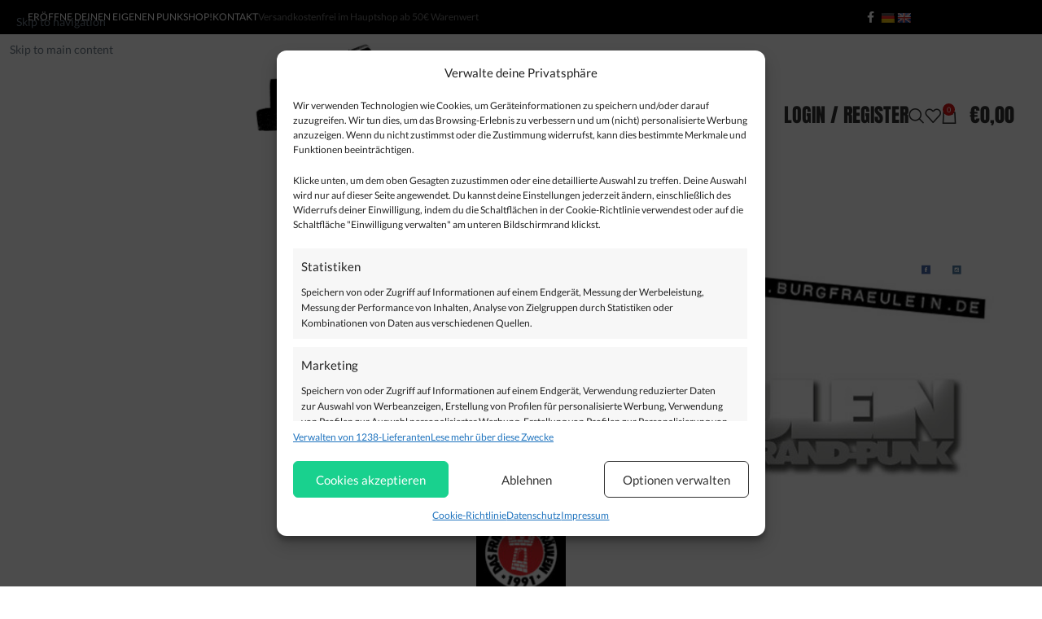

--- FILE ---
content_type: text/html; charset=UTF-8
request_url: https://punkrock-shop.com/dealer/burgfraeulein/?category=taschen
body_size: 30659
content:
<!DOCTYPE html>
<html lang="de">
<head>
<!-- Google Tag Manager -->
<script>(function(w,d,s,l,i){w[l]=w[l]||[];w[l].push({'gtm.start':
new Date().getTime(),event:'gtm.js'});var f=d.getElementsByTagName(s)[0],
j=d.createElement(s),dl=l!='dataLayer'?'&l='+l:'';j.async=true;j.src=
'https://www.googletagmanager.com/gtm.js?id='+i+dl;f.parentNode.insertBefore(j,f);
})(window,document,'script','dataLayer','GTM-NFJRBL4N');</script>
<!-- End Google Tag Manager -->
	<meta charset="UTF-8">
	<link rel="profile" href="https://gmpg.org/xfn/11">
	<link rel="pingback" href="https://punkrock-shop.com/xmlrpc.php">
  
	<!-- Statistics script Complianz GDPR/CCPA -->
						<script data-category="functional">
							(function(w,d,s,l,i){w[l]=w[l]||[];w[l].push({'gtm.start':
		new Date().getTime(),event:'gtm.js'});var f=d.getElementsByTagName(s)[0],
	j=d.createElement(s),dl=l!='dataLayer'?'&l='+l:'';j.async=true;j.src=
	'https://www.googletagmanager.com/gtm.js?id='+i+dl;f.parentNode.insertBefore(j,f);
})(window,document,'script','dataLayer','GTM-NFJRBL4N');

const revokeListeners = [];
window.addRevokeListener = (callback) => {
	revokeListeners.push(callback);
};
document.addEventListener("cmplz_revoke", function (e) {
	cmplz_set_cookie('cmplz_consent_mode', 'revoked', false );
	revokeListeners.forEach((callback) => {
		callback();
	});
});

const consentListeners = [];
/**
 * Called from GTM template to set callback to be executed when user consent is provided.
 * @param callback
 */
window.addConsentUpdateListener = (callback) => {
	consentListeners.push(callback);
};
document.addEventListener("cmplz_fire_categories", function (e) {
	var consentedCategories = e.detail.categories;
	const consent = {
		'security_storage': "granted",
		'functionality_storage': "granted",
		'personalization_storage':  cmplz_in_array( 'preferences', consentedCategories ) ? 'granted' : 'denied',
		'analytics_storage':  cmplz_in_array( 'statistics', consentedCategories ) ? 'granted' : 'denied',
		'ad_storage': cmplz_in_array( 'marketing', consentedCategories ) ? 'granted' : 'denied',
		'ad_user_data': cmplz_in_array( 'marketing', consentedCategories ) ? 'granted' : 'denied',
		'ad_personalization': cmplz_in_array( 'marketing', consentedCategories ) ? 'granted' : 'denied',
	};

	//don't use automatic prefixing, as the TM template needs to be sure it's cmplz_.
	let consented = [];
	for (const [key, value] of Object.entries(consent)) {
		if (value === 'granted') {
			consented.push(key);
		}
	}
	cmplz_set_cookie('cmplz_consent_mode', consented.join(','), false );
	consentListeners.forEach((callback) => {
		callback(consent);
	});
});
						</script><meta name='robots' content='index, follow, max-image-preview:large, max-snippet:-1, max-video-preview:-1' />

<!-- Google Tag Manager for WordPress by gtm4wp.com -->
<script data-cfasync="false" data-pagespeed-no-defer>
	var gtm4wp_datalayer_name = "dataLayer";
	var dataLayer = dataLayer || [];
	const gtm4wp_use_sku_instead = 0;
	const gtm4wp_currency = 'EUR';
	const gtm4wp_product_per_impression = 10;
	const gtm4wp_clear_ecommerce = true;
	const gtm4wp_datalayer_max_timeout = 5000;
</script>
<!-- End Google Tag Manager for WordPress by gtm4wp.com -->
	<!-- This site is optimized with the Yoast SEO plugin v26.7 - https://yoast.com/wordpress/plugins/seo/ -->
	<title>Das frivole Burgfräulein-Shop Dealer - Punkrock-Shop.com</title>
	<link rel="canonical" href="https://punkrock-shop.com/dealer/burgfraeulein/" />
	<meta property="og:locale" content="de_DE" />
	<meta property="og:type" content="article" />
	<meta property="og:title" content="Das frivole Burgfräulein-Shop Dealer - Punkrock-Shop.com" />
	<meta property="og:url" content="https://punkrock-shop.com/dealer/burgfraeulein/" />
	<meta property="og:site_name" content="Punkrock-Shop.com" />
	<meta name="twitter:card" content="summary_large_image" />
	<script type="application/ld+json" class="yoast-schema-graph">{"@context":"https://schema.org","@graph":[{"@type":"CollectionPage","@id":"https://punkrock-shop.com/dealer/burgfraeulein/","url":"https://punkrock-shop.com/dealer/burgfraeulein/","name":"Das frivole Burgfräulein-Shop Dealer - Punkrock-Shop.com","isPartOf":{"@id":"https://punkrock-shop.com/#website"},"breadcrumb":{"@id":"https://punkrock-shop.com/dealer/burgfraeulein/#breadcrumb"},"inLanguage":"de"},{"@type":"BreadcrumbList","@id":"https://punkrock-shop.com/dealer/burgfraeulein/#breadcrumb","itemListElement":[{"@type":"ListItem","position":1,"name":"Home","item":"https://punkrock-shop.com/"},{"@type":"ListItem","position":2,"name":"Das frivole Burgfräulein-Shop"}]},{"@type":"WebSite","@id":"https://punkrock-shop.com/#website","url":"https://punkrock-shop.com/","name":"Punkrock-Shop.com","description":"It&#039;s Punk Rock!","publisher":{"@id":"https://punkrock-shop.com/#organization"},"potentialAction":[{"@type":"SearchAction","target":{"@type":"EntryPoint","urlTemplate":"https://punkrock-shop.com/?s={search_term_string}"},"query-input":{"@type":"PropertyValueSpecification","valueRequired":true,"valueName":"search_term_string"}}],"inLanguage":"de"},{"@type":"Organization","@id":"https://punkrock-shop.com/#organization","name":"Punkrock-Shop.com","url":"https://punkrock-shop.com/","logo":{"@type":"ImageObject","inLanguage":"de","@id":"https://punkrock-shop.com/#/schema/logo/image/","url":"https://punkrock-shop.com/wp-content/uploads/2018/01/Logo-Webshop.png","contentUrl":"https://punkrock-shop.com/wp-content/uploads/2018/01/Logo-Webshop.png","width":400,"height":202,"caption":"Punkrock-Shop.com"},"image":{"@id":"https://punkrock-shop.com/#/schema/logo/image/"}}]}</script>
	<!-- / Yoast SEO plugin. -->


<link rel='dns-prefetch' href='//translate.google.com' />
<link rel='dns-prefetch' href='//code.jquery.com' />
<link rel="alternate" type="application/rss+xml" title="Punkrock-Shop.com &raquo; Feed" href="https://punkrock-shop.com/feed/" />
<link rel="alternate" type="application/rss+xml" title="Punkrock-Shop.com &raquo; Kommentar-Feed" href="https://punkrock-shop.com/comments/feed/" />
<link rel="alternate" type="application/rss+xml" title="Punkrock-Shop.com &raquo; Das frivole Burgfräulein-Shop Verkäufer Feed" href="https://punkrock-shop.com/dealer/burgfraeulein/feed/" />
<style id='wp-img-auto-sizes-contain-inline-css' type='text/css'>
img:is([sizes=auto i],[sizes^="auto," i]){contain-intrinsic-size:3000px 1500px}
/*# sourceURL=wp-img-auto-sizes-contain-inline-css */
</style>
<link rel='stylesheet' id='wp-components-css' href='https://punkrock-shop.com/wp-includes/css/dist/components/style.min.css?ver=6.9' type='text/css' media='all' />
<link rel='stylesheet' id='wp-preferences-css' href='https://punkrock-shop.com/wp-includes/css/dist/preferences/style.min.css?ver=6.9' type='text/css' media='all' />
<link rel='stylesheet' id='wp-block-editor-css' href='https://punkrock-shop.com/wp-includes/css/dist/block-editor/style.min.css?ver=6.9' type='text/css' media='all' />
<link rel='stylesheet' id='popup-maker-block-library-style-css' href='https://punkrock-shop.com/wp-content/plugins/popup-maker/dist/packages/block-library-style.css?ver=dbea705cfafe089d65f1' type='text/css' media='all' />
<link rel='stylesheet' id='google-language-translator-css' href='https://punkrock-shop.com/wp-content/plugins/google-language-translator/css/style.css?ver=6.0.20' type='text/css' media='' />
<link rel='stylesheet' id='topbar-css' href='https://punkrock-shop.com/wp-content/plugins/top-bar/inc/../css/topbar_style.css?ver=6.9' type='text/css' media='all' />
<style id='woocommerce-inline-inline-css' type='text/css'>
.woocommerce form .form-row .required { visibility: visible; }
.mvx-product-policies .description { margin: 0 0 1.41575em;}
/*# sourceURL=woocommerce-inline-inline-css */
</style>
<link rel='stylesheet' id='cmplz-general-css' href='https://punkrock-shop.com/wp-content/plugins/complianz-gdpr-premium/assets/css/cookieblocker.min.css?ver=1766676196' type='text/css' media='all' />
<link rel='stylesheet' id='jquery-fixedheadertable-style-css' href='https://punkrock-shop.com/wp-content/plugins/yith-woocommerce-compare/assets/css/jquery.dataTables.css?ver=1.10.18' type='text/css' media='all' />
<link rel='stylesheet' id='yith_woocompare_page-css' href='https://punkrock-shop.com/wp-content/plugins/yith-woocommerce-compare/assets/css/compare.css?ver=3.6.0' type='text/css' media='all' />
<link rel='stylesheet' id='yith-woocompare-widget-css' href='https://punkrock-shop.com/wp-content/plugins/yith-woocommerce-compare/assets/css/widget.css?ver=3.6.0' type='text/css' media='all' />
<link rel='stylesheet' id='mvx-bootstrap-style-css' href='https://punkrock-shop.com/wp-content/plugins/dc-woocommerce-multi-vendor/lib/bootstrap/css/bootstrap.min.css?ver=4.6.0' type='text/css' media='all' />
<link rel='stylesheet' id='jquery-ui-theme-css' href='https://code.jquery.com/ui/1.13.2/themes/base/jquery-ui.css?ver=1.13.2' type='text/css' media='all' />
<link rel='stylesheet' id='woo-cs-styles-css' href='https://punkrock-shop.com/wp-content/plugins/woo-coming-soon/css/front-styles.css?ver=1768881426' type='text/css' media='all' />
<link rel='stylesheet' id='my_account_css-css' href='//punkrock-shop.com/wp-content/plugins/dc-woocommerce-multi-vendor/assets/frontend/css/mvx-my-account.min.css?ver=4.2.39' type='text/css' media='all' />
<link rel='stylesheet' id='product_css-css' href='//punkrock-shop.com/wp-content/plugins/dc-woocommerce-multi-vendor/assets/frontend/css/product.min.css?ver=4.2.39' type='text/css' media='all' />
<link rel='stylesheet' id='multiple_vendor-css' href='//punkrock-shop.com/wp-content/plugins/dc-woocommerce-multi-vendor/assets/frontend/css/multiple-vendor.min.css?ver=4.2.39' type='text/css' media='all' />
<link rel='stylesheet' id='frontend_css-css' href='//punkrock-shop.com/wp-content/plugins/dc-woocommerce-multi-vendor/assets/frontend/css/frontend.min.css?ver=4.2.39' type='text/css' media='all' />
<link rel='stylesheet' id='mvx_seller_shop_page_css-css' href='//punkrock-shop.com/wp-content/plugins/dc-woocommerce-multi-vendor/assets/frontend/css/mvx-shop-page.min.css?ver=4.2.39' type='text/css' media='all' />
<link rel='stylesheet' id='dashicons-css' href='https://punkrock-shop.com/wp-includes/css/dashicons.min.css?ver=6.9' type='text/css' media='all' />
<style id='dashicons-inline-css' type='text/css'>
[data-font="Dashicons"]:before {font-family: 'Dashicons' !important;content: attr(data-icon) !important;speak: none !important;font-weight: normal !important;font-variant: normal !important;text-transform: none !important;line-height: 1 !important;font-style: normal !important;-webkit-font-smoothing: antialiased !important;-moz-osx-font-smoothing: grayscale !important;}
/*# sourceURL=dashicons-inline-css */
</style>
<link rel='stylesheet' id='mvx-afm-dashboard-css' href='//punkrock-shop.com/wp-content/plugins/mvx-pro/assets/frontend/css/dashboard.css?ver=1.3.24' type='text/css' media='all' />
<link rel='stylesheet' id='mvx_as_frontend-css' href='//punkrock-shop.com/wp-content/plugins/dc-woocommerce-multi-vendor/packages/mvx-tablerate/assets/frontend/css/frontend.min.css?ver=4.2.39' type='text/css' media='all' />
<link rel='stylesheet' id='child-style-css' href='https://punkrock-shop.com/wp-content/themes/woodmart-child/style.css?ver=8.3.8' type='text/css' media='all' />
<link rel='stylesheet' id='js_composer_front-css' href='https://punkrock-shop.com/wp-content/plugins/js_composer/assets/css/js_composer.min.css?ver=8.7.2' type='text/css' media='all' />
<link rel='stylesheet' id='wd-style-base-css' href='https://punkrock-shop.com/wp-content/themes/woodmart/css/parts/base.min.css?ver=8.3.8' type='text/css' media='all' />
<link rel='stylesheet' id='wd-helpers-wpb-elem-css' href='https://punkrock-shop.com/wp-content/themes/woodmart/css/parts/helpers-wpb-elem.min.css?ver=8.3.8' type='text/css' media='all' />
<link rel='stylesheet' id='wd-revolution-slider-css' href='https://punkrock-shop.com/wp-content/themes/woodmart/css/parts/int-rev-slider.min.css?ver=8.3.8' type='text/css' media='all' />
<link rel='stylesheet' id='wd-woo-multivendorx-css' href='https://punkrock-shop.com/wp-content/themes/woodmart/css/parts/int-woo-multivendorx-vend.min.css?ver=8.3.8' type='text/css' media='all' />
<link rel='stylesheet' id='wd-woo-yith-compare-css' href='https://punkrock-shop.com/wp-content/themes/woodmart/css/parts/int-woo-yith-compare.min.css?ver=8.3.8' type='text/css' media='all' />
<link rel='stylesheet' id='wd-colorbox-popup-css' href='https://punkrock-shop.com/wp-content/themes/woodmart/css/parts/woo-lib-colorbox-popup.min.css?ver=8.3.8' type='text/css' media='all' />
<link rel='stylesheet' id='wd-wpbakery-base-css' href='https://punkrock-shop.com/wp-content/themes/woodmart/css/parts/int-wpb-base.min.css?ver=8.3.8' type='text/css' media='all' />
<link rel='stylesheet' id='wd-wpbakery-base-deprecated-css' href='https://punkrock-shop.com/wp-content/themes/woodmart/css/parts/int-wpb-base-deprecated.min.css?ver=8.3.8' type='text/css' media='all' />
<link rel='stylesheet' id='wd-int-wordfence-css' href='https://punkrock-shop.com/wp-content/themes/woodmart/css/parts/int-wordfence.min.css?ver=8.3.8' type='text/css' media='all' />
<link rel='stylesheet' id='wd-notices-fixed-css' href='https://punkrock-shop.com/wp-content/themes/woodmart/css/parts/woo-opt-sticky-notices-old.min.css?ver=8.3.8' type='text/css' media='all' />
<link rel='stylesheet' id='wd-woocommerce-base-css' href='https://punkrock-shop.com/wp-content/themes/woodmart/css/parts/woocommerce-base.min.css?ver=8.3.8' type='text/css' media='all' />
<link rel='stylesheet' id='wd-mod-star-rating-css' href='https://punkrock-shop.com/wp-content/themes/woodmart/css/parts/mod-star-rating.min.css?ver=8.3.8' type='text/css' media='all' />
<link rel='stylesheet' id='wd-woocommerce-block-notices-css' href='https://punkrock-shop.com/wp-content/themes/woodmart/css/parts/woo-mod-block-notices.min.css?ver=8.3.8' type='text/css' media='all' />
<link rel='stylesheet' id='wd-widget-active-filters-css' href='https://punkrock-shop.com/wp-content/themes/woodmart/css/parts/woo-widget-active-filters.min.css?ver=8.3.8' type='text/css' media='all' />
<link rel='stylesheet' id='wd-woo-shop-predefined-css' href='https://punkrock-shop.com/wp-content/themes/woodmart/css/parts/woo-shop-predefined.min.css?ver=8.3.8' type='text/css' media='all' />
<link rel='stylesheet' id='wd-shop-title-categories-css' href='https://punkrock-shop.com/wp-content/themes/woodmart/css/parts/woo-categories-loop-nav.min.css?ver=8.3.8' type='text/css' media='all' />
<link rel='stylesheet' id='wd-woo-categories-loop-nav-mobile-accordion-css' href='https://punkrock-shop.com/wp-content/themes/woodmart/css/parts/woo-categories-loop-nav-mobile-accordion.min.css?ver=8.3.8' type='text/css' media='all' />
<link rel='stylesheet' id='wd-woo-shop-el-products-per-page-css' href='https://punkrock-shop.com/wp-content/themes/woodmart/css/parts/woo-shop-el-products-per-page.min.css?ver=8.3.8' type='text/css' media='all' />
<link rel='stylesheet' id='wd-woo-shop-page-title-css' href='https://punkrock-shop.com/wp-content/themes/woodmart/css/parts/woo-shop-page-title.min.css?ver=8.3.8' type='text/css' media='all' />
<link rel='stylesheet' id='wd-woo-mod-shop-loop-head-css' href='https://punkrock-shop.com/wp-content/themes/woodmart/css/parts/woo-mod-shop-loop-head.min.css?ver=8.3.8' type='text/css' media='all' />
<link rel='stylesheet' id='wd-woo-shop-el-order-by-css' href='https://punkrock-shop.com/wp-content/themes/woodmart/css/parts/woo-shop-el-order-by.min.css?ver=8.3.8' type='text/css' media='all' />
<link rel='stylesheet' id='xts-style-default_header-css' href='https://punkrock-shop.com/wp-content/uploads/2026/01/xts-default_header-1767701947.css?ver=8.3.8' type='text/css' media='all' />
<link rel='stylesheet' id='xts-style-theme_settings_default-css' href='https://punkrock-shop.com/wp-content/uploads/2026/01/xts-theme_settings_default-1768826022.css?ver=8.3.8' type='text/css' media='all' />
<link rel='stylesheet' id='xts-google-fonts-css' href='//punkrock-shop.com/wp-content/uploads/sgf-css/font-7133d8f34cbaac5e22e7f8b71bdc3370.css' type='text/css' media='all' />
<script type="text/javascript" src="https://punkrock-shop.com/wp-content/plugins/complianz-gdpr-premium/pro/tcf-stub/build/index.js?ver=1766676196" id="cmplz-tcf-stub-js"></script>
<script type="text/javascript" src="https://punkrock-shop.com/wp-includes/js/jquery/jquery.min.js?ver=3.7.1" id="jquery-core-js"></script>
<script type="text/javascript" src="https://punkrock-shop.com/wp-includes/js/jquery/jquery-migrate.min.js?ver=3.4.1" id="jquery-migrate-js"></script>
<script type="text/javascript" src="//punkrock-shop.com/wp-content/plugins/revslider/sr6/assets/js/rbtools.min.js?ver=6.7.40" async id="tp-tools-js"></script>
<script type="text/javascript" src="//punkrock-shop.com/wp-content/plugins/revslider/sr6/assets/js/rs6.min.js?ver=6.7.40" async id="revmin-js"></script>
<script type="text/javascript" id="topbar_frontjs-js-extra">
/* <![CDATA[ */
var tpbr_settings = {"fixed":"notfixed","user_who":"notloggedin","guests_or_users":"all","message":"Am Freitag 19.12.2025 werden vom Hauptshop noch Pakete f\u00fcr Weihnachten verschickt. Danach ist der Hauptshop bis 28.12.2025 im Weihnachtsurlaub. Dies betrifft nur den Hauptshop und nicht den Marktplatz.","status":"inactive","yn_button":"nobutton","color":"#d11414","button_text":"","button_url":"","button_behavior":"samewindow","is_admin_bar":"no","detect_sticky":"0"};
//# sourceURL=topbar_frontjs-js-extra
/* ]]> */
</script>
<script type="text/javascript" src="https://punkrock-shop.com/wp-content/plugins/top-bar/inc/../js/tpbr_front.min.js?ver=6.9" id="topbar_frontjs-js"></script>
<script type="text/javascript" src="https://punkrock-shop.com/wp-content/plugins/woocommerce/assets/js/jquery-blockui/jquery.blockUI.min.js?ver=2.7.0-wc.10.4.3" id="wc-jquery-blockui-js" data-wp-strategy="defer"></script>
<script type="text/javascript" id="wc-add-to-cart-js-extra">
/* <![CDATA[ */
var wc_add_to_cart_params = {"ajax_url":"/wp-admin/admin-ajax.php","wc_ajax_url":"/?wc-ajax=%%endpoint%%","i18n_view_cart":"Warenkorb anzeigen","cart_url":"https://punkrock-shop.com/cart/","is_cart":"","cart_redirect_after_add":"no"};
//# sourceURL=wc-add-to-cart-js-extra
/* ]]> */
</script>
<script type="text/javascript" src="https://punkrock-shop.com/wp-content/plugins/woocommerce/assets/js/frontend/add-to-cart.min.js?ver=10.4.3" id="wc-add-to-cart-js" data-wp-strategy="defer"></script>
<script type="text/javascript" src="https://punkrock-shop.com/wp-content/plugins/woocommerce/assets/js/js-cookie/js.cookie.min.js?ver=2.1.4-wc.10.4.3" id="wc-js-cookie-js" data-wp-strategy="defer"></script>
<script type="text/javascript" src="https://punkrock-shop.com/wp-content/plugins/js_composer/assets/js/vendors/woocommerce-add-to-cart.js?ver=8.7.2" id="vc_woocommerce-add-to-cart-js-js"></script>
<script type="text/javascript" id="cmplz-tcf-js-extra">
/* <![CDATA[ */
var cmplz_tcf = {"cmp_url":"https://punkrock-shop.com/wp-content/uploads/complianz/","retention_string":"Verbleib in Tagen","undeclared_string":"Nicht angegeben","isServiceSpecific":"1","excludedVendors":{"15":15,"66":66,"119":119,"139":139,"141":141,"174":174,"192":192,"262":262,"375":375,"377":377,"387":387,"427":427,"435":435,"512":512,"527":527,"569":569,"581":581,"587":587,"626":626,"644":644,"667":667,"713":713,"733":733,"736":736,"748":748,"776":776,"806":806,"822":822,"830":830,"836":836,"856":856,"879":879,"882":882,"888":888,"909":909,"970":970,"986":986,"1015":1015,"1018":1018,"1022":1022,"1039":1039,"1078":1078,"1079":1079,"1094":1094,"1149":1149,"1156":1156,"1167":1167,"1173":1173,"1199":1199,"1211":1211,"1216":1216,"1252":1252,"1263":1263,"1298":1298,"1305":1305,"1342":1342,"1343":1343,"1355":1355,"1365":1365,"1366":1366,"1368":1368,"1371":1371,"1373":1373,"1391":1391,"1405":1405,"1418":1418,"1423":1423,"1425":1425,"1440":1440,"1442":1442,"1482":1482,"1492":1492,"1496":1496,"1503":1503,"1508":1508,"1509":1509,"1510":1510,"1519":1519},"purposes":[1,2,3,4,5,6,7,8,9,10,11],"specialPurposes":[1,2,3],"features":[1,2,3],"specialFeatures":[],"publisherCountryCode":"DE","lspact":"N","ccpa_applies":"","ac_mode":"1","debug":"","prefix":"cmplz_"};
//# sourceURL=cmplz-tcf-js-extra
/* ]]> */
</script>
<script defer type="text/javascript" src="https://punkrock-shop.com/wp-content/plugins/complianz-gdpr-premium/pro/tcf/build/index.js?ver=19bc4da4da0039b340b0" id="cmplz-tcf-js"></script>
<script type="text/javascript" src="https://punkrock-shop.com/wp-content/plugins/dc-woocommerce-multi-vendor/lib/bootstrap/js/bootstrap.bundle.min.js?ver=4.6.0" id="mvx-bootstrap-script-js"></script>
<script type="text/javascript" src="//punkrock-shop.com/wp-content/plugins/mvx-pro/modules/live-chat/assets/frontend/js/talk.min.js?ver=1.3.24" id="talk-min-js"></script>
<script type="text/javascript" src="https://punkrock-shop.com/wp-content/themes/woodmart/js/libs/device.min.js?ver=8.3.8" id="wd-device-library-js"></script>
<script type="text/javascript" src="https://punkrock-shop.com/wp-content/themes/woodmart/js/scripts/global/scrollBar.min.js?ver=8.3.8" id="wd-scrollbar-js"></script>
<script type="text/javascript" id="woo_cs_scripts-js-extra">
/* <![CDATA[ */
var woo_cs_obj = {"is_product":"","product_url":"","this_url":"","coming_soon":[],"variable_product":"","woo_csn_notice":"\u003Cdiv class=\"woo_csn_notices\"\u003E\u003Cstrong\u003EDieses Produkt ist in K\u00fcrze erh\u00e4ltlich!\u003C/strong\u003E\u003C/div\u003E"};
//# sourceURL=woo_cs_scripts-js-extra
/* ]]> */
</script>
<script type="text/javascript" src="https://punkrock-shop.com/wp-content/plugins/woo-coming-soon/js/scripts.js?ver=1768881426" id="woo_cs_scripts-js"></script>
<script type="text/javascript" src="//punkrock-shop.com/wp-content/plugins/dc-woocommerce-multi-vendor/packages/mvx-tablerate/assets/frontend/js/frontend.min.js?ver=4.2.39" id="mvx_advanced_shipping_frontend-js"></script>
<script type="text/javascript" id="mvx_advanced_shipping-js-extra">
/* <![CDATA[ */
var mvx_advanced_shipping_script_data = {"ajax_url":"/wp-admin/admin-ajax.php","types_nonce":"3a4b766729"};
//# sourceURL=mvx_advanced_shipping-js-extra
/* ]]> */
</script>
<script type="text/javascript" src="https://punkrock-shop.com/wp-content/plugins/dc-woocommerce-multi-vendor/packages/mvx-tablerate/assets/global/js/advance-shipping.js?ver=4.2.39" id="mvx_advanced_shipping-js"></script>
<script></script><link rel="https://api.w.org/" href="https://punkrock-shop.com/wp-json/" /><link rel="EditURI" type="application/rsd+xml" title="RSD" href="https://punkrock-shop.com/xmlrpc.php?rsd" />
<meta name="generator" content="WordPress 6.9" />
<meta name="generator" content="WooCommerce 10.4.3" />
<meta name="generator" content="Redux 4.5.10" /><style>.goog-te-gadget{margin-top:2px!important;}p.hello{font-size:12px;color:#666;}div.skiptranslate.goog-te-gadget{display:inline!important;}#google_language_translator{clear:both;}#flags{width:165px;}#flags a{display:inline-block;margin-right:2px;}#google_language_translator a{display:none!important;}div.skiptranslate.goog-te-gadget{display:inline!important;}.goog-te-gadget{color:transparent!important;}.goog-te-gadget{font-size:0px!important;}.goog-branding{display:none;}.goog-tooltip{display: none!important;}.goog-tooltip:hover{display: none!important;}.goog-text-highlight{background-color:transparent!important;border:none!important;box-shadow:none!important;}#google_language_translator{display:none;}#google_language_translator select.goog-te-combo{color:#32373c;}div.skiptranslate{display:none!important;}body{top:0px!important;}#goog-gt-{display:none!important;}font font{background-color:transparent!important;box-shadow:none!important;position:initial!important;}#glt-translate-trigger{left:20px;right:auto;}#glt-translate-trigger > span{color:#ffffff;}#glt-translate-trigger{background:#f89406;}</style>			<style>.cmplz-hidden {
					display: none !important;
				}</style>
<!-- Google Tag Manager for WordPress by gtm4wp.com -->
<!-- GTM Container placement set to off -->
<script data-cfasync="false" data-pagespeed-no-defer>
	var dataLayer_content = {"pagePostType":false,"pagePostType2":"tax-","pageCategory":[],"browserName":"","browserVersion":"","browserEngineName":"","browserEngineVersion":"","osName":"","osVersion":"","deviceType":"bot","deviceManufacturer":"","deviceModel":"","customerTotalOrders":0,"customerTotalOrderValue":0,"customerFirstName":"","customerLastName":"","customerBillingFirstName":"","customerBillingLastName":"","customerBillingCompany":"","customerBillingAddress1":"","customerBillingAddress2":"","customerBillingCity":"","customerBillingState":"","customerBillingPostcode":"","customerBillingCountry":"","customerBillingEmail":"","customerBillingEmailHash":"","customerBillingPhone":"","customerShippingFirstName":"","customerShippingLastName":"","customerShippingCompany":"","customerShippingAddress1":"","customerShippingAddress2":"","customerShippingCity":"","customerShippingState":"","customerShippingPostcode":"","customerShippingCountry":"","cartContent":{"totals":{"applied_coupons":[],"discount_total":0,"subtotal":0,"total":0},"items":[]}};
	dataLayer.push( dataLayer_content );
</script>
<script data-cfasync="false" data-pagespeed-no-defer>
	console.warn && console.warn("[GTM4WP] Google Tag Manager container code placement set to OFF !!!");
	console.warn && console.warn("[GTM4WP] Data layer codes are active but GTM container must be loaded using custom coding !!!");
</script>
<!-- End Google Tag Manager for WordPress by gtm4wp.com --><!-- Google site verification - Google for WooCommerce -->
<meta name="google-site-verification" content="hcqx2E_3qobB-QAbzt3z1-z6Fh7chkVE149BuuPrAzk" />
					<meta name="viewport" content="width=device-width, initial-scale=1.0, maximum-scale=1.0, user-scalable=no">
										<noscript><style>.woocommerce-product-gallery{ opacity: 1 !important; }</style></noscript>
	<meta name="generator" content="Powered by WPBakery Page Builder - drag and drop page builder for WordPress."/>
<meta name="generator" content="Powered by Slider Revolution 6.7.40 - responsive, Mobile-Friendly Slider Plugin for WordPress with comfortable drag and drop interface." />
<link rel="icon" href="https://punkrock-shop.com/wp-content/uploads/2018/07/favicon.jpg" sizes="32x32" />
<link rel="icon" href="https://punkrock-shop.com/wp-content/uploads/2018/07/favicon.jpg" sizes="192x192" />
<link rel="apple-touch-icon" href="https://punkrock-shop.com/wp-content/uploads/2018/07/favicon.jpg" />
<meta name="msapplication-TileImage" content="https://punkrock-shop.com/wp-content/uploads/2018/07/favicon.jpg" />
<script>function setREVStartSize(e){
			//window.requestAnimationFrame(function() {
				window.RSIW = window.RSIW===undefined ? window.innerWidth : window.RSIW;
				window.RSIH = window.RSIH===undefined ? window.innerHeight : window.RSIH;
				try {
					var pw = document.getElementById(e.c).parentNode.offsetWidth,
						newh;
					pw = pw===0 || isNaN(pw) || (e.l=="fullwidth" || e.layout=="fullwidth") ? window.RSIW : pw;
					e.tabw = e.tabw===undefined ? 0 : parseInt(e.tabw);
					e.thumbw = e.thumbw===undefined ? 0 : parseInt(e.thumbw);
					e.tabh = e.tabh===undefined ? 0 : parseInt(e.tabh);
					e.thumbh = e.thumbh===undefined ? 0 : parseInt(e.thumbh);
					e.tabhide = e.tabhide===undefined ? 0 : parseInt(e.tabhide);
					e.thumbhide = e.thumbhide===undefined ? 0 : parseInt(e.thumbhide);
					e.mh = e.mh===undefined || e.mh=="" || e.mh==="auto" ? 0 : parseInt(e.mh,0);
					if(e.layout==="fullscreen" || e.l==="fullscreen")
						newh = Math.max(e.mh,window.RSIH);
					else{
						e.gw = Array.isArray(e.gw) ? e.gw : [e.gw];
						for (var i in e.rl) if (e.gw[i]===undefined || e.gw[i]===0) e.gw[i] = e.gw[i-1];
						e.gh = e.el===undefined || e.el==="" || (Array.isArray(e.el) && e.el.length==0)? e.gh : e.el;
						e.gh = Array.isArray(e.gh) ? e.gh : [e.gh];
						for (var i in e.rl) if (e.gh[i]===undefined || e.gh[i]===0) e.gh[i] = e.gh[i-1];
											
						var nl = new Array(e.rl.length),
							ix = 0,
							sl;
						e.tabw = e.tabhide>=pw ? 0 : e.tabw;
						e.thumbw = e.thumbhide>=pw ? 0 : e.thumbw;
						e.tabh = e.tabhide>=pw ? 0 : e.tabh;
						e.thumbh = e.thumbhide>=pw ? 0 : e.thumbh;
						for (var i in e.rl) nl[i] = e.rl[i]<window.RSIW ? 0 : e.rl[i];
						sl = nl[0];
						for (var i in nl) if (sl>nl[i] && nl[i]>0) { sl = nl[i]; ix=i;}
						var m = pw>(e.gw[ix]+e.tabw+e.thumbw) ? 1 : (pw-(e.tabw+e.thumbw)) / (e.gw[ix]);
						newh =  (e.gh[ix] * m) + (e.tabh + e.thumbh);
					}
					var el = document.getElementById(e.c);
					if (el!==null && el) el.style.height = newh+"px";
					el = document.getElementById(e.c+"_wrapper");
					if (el!==null && el) {
						el.style.height = newh+"px";
						el.style.display = "block";
					}
				} catch(e){
					console.log("Failure at Presize of Slider:" + e)
				}
			//});
		  };</script>
<style>
		
		</style><noscript><style> .wpb_animate_when_almost_visible { opacity: 1; }</style></noscript><style id='global-styles-inline-css' type='text/css'>
:root{--wp--preset--aspect-ratio--square: 1;--wp--preset--aspect-ratio--4-3: 4/3;--wp--preset--aspect-ratio--3-4: 3/4;--wp--preset--aspect-ratio--3-2: 3/2;--wp--preset--aspect-ratio--2-3: 2/3;--wp--preset--aspect-ratio--16-9: 16/9;--wp--preset--aspect-ratio--9-16: 9/16;--wp--preset--color--black: #000000;--wp--preset--color--cyan-bluish-gray: #abb8c3;--wp--preset--color--white: #ffffff;--wp--preset--color--pale-pink: #f78da7;--wp--preset--color--vivid-red: #cf2e2e;--wp--preset--color--luminous-vivid-orange: #ff6900;--wp--preset--color--luminous-vivid-amber: #fcb900;--wp--preset--color--light-green-cyan: #7bdcb5;--wp--preset--color--vivid-green-cyan: #00d084;--wp--preset--color--pale-cyan-blue: #8ed1fc;--wp--preset--color--vivid-cyan-blue: #0693e3;--wp--preset--color--vivid-purple: #9b51e0;--wp--preset--gradient--vivid-cyan-blue-to-vivid-purple: linear-gradient(135deg,rgb(6,147,227) 0%,rgb(155,81,224) 100%);--wp--preset--gradient--light-green-cyan-to-vivid-green-cyan: linear-gradient(135deg,rgb(122,220,180) 0%,rgb(0,208,130) 100%);--wp--preset--gradient--luminous-vivid-amber-to-luminous-vivid-orange: linear-gradient(135deg,rgb(252,185,0) 0%,rgb(255,105,0) 100%);--wp--preset--gradient--luminous-vivid-orange-to-vivid-red: linear-gradient(135deg,rgb(255,105,0) 0%,rgb(207,46,46) 100%);--wp--preset--gradient--very-light-gray-to-cyan-bluish-gray: linear-gradient(135deg,rgb(238,238,238) 0%,rgb(169,184,195) 100%);--wp--preset--gradient--cool-to-warm-spectrum: linear-gradient(135deg,rgb(74,234,220) 0%,rgb(151,120,209) 20%,rgb(207,42,186) 40%,rgb(238,44,130) 60%,rgb(251,105,98) 80%,rgb(254,248,76) 100%);--wp--preset--gradient--blush-light-purple: linear-gradient(135deg,rgb(255,206,236) 0%,rgb(152,150,240) 100%);--wp--preset--gradient--blush-bordeaux: linear-gradient(135deg,rgb(254,205,165) 0%,rgb(254,45,45) 50%,rgb(107,0,62) 100%);--wp--preset--gradient--luminous-dusk: linear-gradient(135deg,rgb(255,203,112) 0%,rgb(199,81,192) 50%,rgb(65,88,208) 100%);--wp--preset--gradient--pale-ocean: linear-gradient(135deg,rgb(255,245,203) 0%,rgb(182,227,212) 50%,rgb(51,167,181) 100%);--wp--preset--gradient--electric-grass: linear-gradient(135deg,rgb(202,248,128) 0%,rgb(113,206,126) 100%);--wp--preset--gradient--midnight: linear-gradient(135deg,rgb(2,3,129) 0%,rgb(40,116,252) 100%);--wp--preset--font-size--small: 13px;--wp--preset--font-size--medium: 20px;--wp--preset--font-size--large: 36px;--wp--preset--font-size--x-large: 42px;--wp--preset--spacing--20: 0.44rem;--wp--preset--spacing--30: 0.67rem;--wp--preset--spacing--40: 1rem;--wp--preset--spacing--50: 1.5rem;--wp--preset--spacing--60: 2.25rem;--wp--preset--spacing--70: 3.38rem;--wp--preset--spacing--80: 5.06rem;--wp--preset--shadow--natural: 6px 6px 9px rgba(0, 0, 0, 0.2);--wp--preset--shadow--deep: 12px 12px 50px rgba(0, 0, 0, 0.4);--wp--preset--shadow--sharp: 6px 6px 0px rgba(0, 0, 0, 0.2);--wp--preset--shadow--outlined: 6px 6px 0px -3px rgb(255, 255, 255), 6px 6px rgb(0, 0, 0);--wp--preset--shadow--crisp: 6px 6px 0px rgb(0, 0, 0);}:where(body) { margin: 0; }.wp-site-blocks > .alignleft { float: left; margin-right: 2em; }.wp-site-blocks > .alignright { float: right; margin-left: 2em; }.wp-site-blocks > .aligncenter { justify-content: center; margin-left: auto; margin-right: auto; }:where(.is-layout-flex){gap: 0.5em;}:where(.is-layout-grid){gap: 0.5em;}.is-layout-flow > .alignleft{float: left;margin-inline-start: 0;margin-inline-end: 2em;}.is-layout-flow > .alignright{float: right;margin-inline-start: 2em;margin-inline-end: 0;}.is-layout-flow > .aligncenter{margin-left: auto !important;margin-right: auto !important;}.is-layout-constrained > .alignleft{float: left;margin-inline-start: 0;margin-inline-end: 2em;}.is-layout-constrained > .alignright{float: right;margin-inline-start: 2em;margin-inline-end: 0;}.is-layout-constrained > .aligncenter{margin-left: auto !important;margin-right: auto !important;}.is-layout-constrained > :where(:not(.alignleft):not(.alignright):not(.alignfull)){margin-left: auto !important;margin-right: auto !important;}body .is-layout-flex{display: flex;}.is-layout-flex{flex-wrap: wrap;align-items: center;}.is-layout-flex > :is(*, div){margin: 0;}body .is-layout-grid{display: grid;}.is-layout-grid > :is(*, div){margin: 0;}body{padding-top: 0px;padding-right: 0px;padding-bottom: 0px;padding-left: 0px;}a:where(:not(.wp-element-button)){text-decoration: none;}:root :where(.wp-element-button, .wp-block-button__link){background-color: #32373c;border-width: 0;color: #fff;font-family: inherit;font-size: inherit;font-style: inherit;font-weight: inherit;letter-spacing: inherit;line-height: inherit;padding-top: calc(0.667em + 2px);padding-right: calc(1.333em + 2px);padding-bottom: calc(0.667em + 2px);padding-left: calc(1.333em + 2px);text-decoration: none;text-transform: inherit;}.has-black-color{color: var(--wp--preset--color--black) !important;}.has-cyan-bluish-gray-color{color: var(--wp--preset--color--cyan-bluish-gray) !important;}.has-white-color{color: var(--wp--preset--color--white) !important;}.has-pale-pink-color{color: var(--wp--preset--color--pale-pink) !important;}.has-vivid-red-color{color: var(--wp--preset--color--vivid-red) !important;}.has-luminous-vivid-orange-color{color: var(--wp--preset--color--luminous-vivid-orange) !important;}.has-luminous-vivid-amber-color{color: var(--wp--preset--color--luminous-vivid-amber) !important;}.has-light-green-cyan-color{color: var(--wp--preset--color--light-green-cyan) !important;}.has-vivid-green-cyan-color{color: var(--wp--preset--color--vivid-green-cyan) !important;}.has-pale-cyan-blue-color{color: var(--wp--preset--color--pale-cyan-blue) !important;}.has-vivid-cyan-blue-color{color: var(--wp--preset--color--vivid-cyan-blue) !important;}.has-vivid-purple-color{color: var(--wp--preset--color--vivid-purple) !important;}.has-black-background-color{background-color: var(--wp--preset--color--black) !important;}.has-cyan-bluish-gray-background-color{background-color: var(--wp--preset--color--cyan-bluish-gray) !important;}.has-white-background-color{background-color: var(--wp--preset--color--white) !important;}.has-pale-pink-background-color{background-color: var(--wp--preset--color--pale-pink) !important;}.has-vivid-red-background-color{background-color: var(--wp--preset--color--vivid-red) !important;}.has-luminous-vivid-orange-background-color{background-color: var(--wp--preset--color--luminous-vivid-orange) !important;}.has-luminous-vivid-amber-background-color{background-color: var(--wp--preset--color--luminous-vivid-amber) !important;}.has-light-green-cyan-background-color{background-color: var(--wp--preset--color--light-green-cyan) !important;}.has-vivid-green-cyan-background-color{background-color: var(--wp--preset--color--vivid-green-cyan) !important;}.has-pale-cyan-blue-background-color{background-color: var(--wp--preset--color--pale-cyan-blue) !important;}.has-vivid-cyan-blue-background-color{background-color: var(--wp--preset--color--vivid-cyan-blue) !important;}.has-vivid-purple-background-color{background-color: var(--wp--preset--color--vivid-purple) !important;}.has-black-border-color{border-color: var(--wp--preset--color--black) !important;}.has-cyan-bluish-gray-border-color{border-color: var(--wp--preset--color--cyan-bluish-gray) !important;}.has-white-border-color{border-color: var(--wp--preset--color--white) !important;}.has-pale-pink-border-color{border-color: var(--wp--preset--color--pale-pink) !important;}.has-vivid-red-border-color{border-color: var(--wp--preset--color--vivid-red) !important;}.has-luminous-vivid-orange-border-color{border-color: var(--wp--preset--color--luminous-vivid-orange) !important;}.has-luminous-vivid-amber-border-color{border-color: var(--wp--preset--color--luminous-vivid-amber) !important;}.has-light-green-cyan-border-color{border-color: var(--wp--preset--color--light-green-cyan) !important;}.has-vivid-green-cyan-border-color{border-color: var(--wp--preset--color--vivid-green-cyan) !important;}.has-pale-cyan-blue-border-color{border-color: var(--wp--preset--color--pale-cyan-blue) !important;}.has-vivid-cyan-blue-border-color{border-color: var(--wp--preset--color--vivid-cyan-blue) !important;}.has-vivid-purple-border-color{border-color: var(--wp--preset--color--vivid-purple) !important;}.has-vivid-cyan-blue-to-vivid-purple-gradient-background{background: var(--wp--preset--gradient--vivid-cyan-blue-to-vivid-purple) !important;}.has-light-green-cyan-to-vivid-green-cyan-gradient-background{background: var(--wp--preset--gradient--light-green-cyan-to-vivid-green-cyan) !important;}.has-luminous-vivid-amber-to-luminous-vivid-orange-gradient-background{background: var(--wp--preset--gradient--luminous-vivid-amber-to-luminous-vivid-orange) !important;}.has-luminous-vivid-orange-to-vivid-red-gradient-background{background: var(--wp--preset--gradient--luminous-vivid-orange-to-vivid-red) !important;}.has-very-light-gray-to-cyan-bluish-gray-gradient-background{background: var(--wp--preset--gradient--very-light-gray-to-cyan-bluish-gray) !important;}.has-cool-to-warm-spectrum-gradient-background{background: var(--wp--preset--gradient--cool-to-warm-spectrum) !important;}.has-blush-light-purple-gradient-background{background: var(--wp--preset--gradient--blush-light-purple) !important;}.has-blush-bordeaux-gradient-background{background: var(--wp--preset--gradient--blush-bordeaux) !important;}.has-luminous-dusk-gradient-background{background: var(--wp--preset--gradient--luminous-dusk) !important;}.has-pale-ocean-gradient-background{background: var(--wp--preset--gradient--pale-ocean) !important;}.has-electric-grass-gradient-background{background: var(--wp--preset--gradient--electric-grass) !important;}.has-midnight-gradient-background{background: var(--wp--preset--gradient--midnight) !important;}.has-small-font-size{font-size: var(--wp--preset--font-size--small) !important;}.has-medium-font-size{font-size: var(--wp--preset--font-size--medium) !important;}.has-large-font-size{font-size: var(--wp--preset--font-size--large) !important;}.has-x-large-font-size{font-size: var(--wp--preset--font-size--x-large) !important;}
/*# sourceURL=global-styles-inline-css */
</style>
<link rel='stylesheet' id='wc-stripe-blocks-checkout-style-css' href='https://punkrock-shop.com/wp-content/plugins/woocommerce-gateway-stripe/build/upe-blocks.css?ver=1e1661bb3db973deba05' type='text/css' media='all' />
<link rel='stylesheet' id='rs-plugin-settings-css' href='//punkrock-shop.com/wp-content/plugins/revslider/sr6/assets/css/rs6.css?ver=6.7.40' type='text/css' media='all' />
<style id='rs-plugin-settings-inline-css' type='text/css'>
#rs-demo-id {}
/*# sourceURL=rs-plugin-settings-inline-css */
</style>
</head>

<body data-cmplz=1 class="archive tax-dc_vendor_shop term-burgfraeulein term-554 wp-custom-logo wp-theme-woodmart wp-child-theme-woodmart-child theme-woodmart woocommerce woocommerce-page woocommerce-no-js wrapper-full-width  categories-accordion-on notifications-sticky product-vendor wpb-js-composer js-comp-ver-8.7.2 vc_responsive">
<!-- Google Tag Manager (noscript) -->
<noscript><iframe src="https://www.googletagmanager.com/ns.html?id=GTM-NFJRBL4N"
height="0" width="0" style="display:none;visibility:hidden"></iframe></noscript>
<!-- End Google Tag Manager (noscript) -->
			<script type="text/javascript" id="wd-flicker-fix">// Flicker fix.</script>		<div class="wd-skip-links">
								<a href="#menu-main-menu" class="wd-skip-navigation btn">
						Skip to navigation					</a>
								<a href="#main-content" class="wd-skip-content btn">
				Skip to main content			</a>
		</div>
			
	
	<div class="wd-page-wrapper website-wrapper">
									<header class="whb-header whb-default_header whb-sticky-shadow whb-scroll-stick whb-sticky-real">
								<link rel="stylesheet" id="wd-header-base-css" href="https://punkrock-shop.com/wp-content/themes/woodmart/css/parts/header-base.min.css?ver=8.3.8" type="text/css" media="all" /> 						<link rel="stylesheet" id="wd-mod-tools-css" href="https://punkrock-shop.com/wp-content/themes/woodmart/css/parts/mod-tools.min.css?ver=8.3.8" type="text/css" media="all" /> 			<div class="whb-main-header">
	
<div class="whb-row whb-top-bar whb-not-sticky-row whb-with-bg whb-without-border whb-color-dark whb-flex-flex-middle">
	<div class="container">
		<div class="whb-flex-row whb-top-bar-inner">
			<div class="whb-column whb-col-left whb-column5 whb-visible-lg">
	
<nav class="wd-header-nav wd-header-secondary-nav whb-ie4i0rpkppns1oktwdw7 text-left" role="navigation" aria-label="Topbar">
	<ul id="menu-topbar" class="menu wd-nav wd-nav-header wd-nav-secondary wd-style-default wd-gap-s"><li id="menu-item-693" class="menu-item menu-item-type-post_type menu-item-object-page menu-item-693 item-level-0 menu-simple-dropdown wd-event-hover" ><a href="https://punkrock-shop.com/eigener-shop/" class="woodmart-nav-link"><span class="nav-link-text">Eröffne deinen eigenen Punkshop!</span></a></li>
<li id="menu-item-692" class="menu-item menu-item-type-post_type menu-item-object-page menu-item-692 item-level-0 menu-simple-dropdown wd-event-hover" ><a href="https://punkrock-shop.com/kontakt/" class="woodmart-nav-link"><span class="nav-link-text">Kontakt</span></a></li>
</ul></nav>
</div>
<div class="whb-column whb-col-center whb-column6 whb-visible-lg">
				<link rel="stylesheet" id="wd-header-elements-base-css" href="https://punkrock-shop.com/wp-content/themes/woodmart/css/parts/header-el-base.min.css?ver=8.3.8" type="text/css" media="all" /> 			
<div class="wd-header-text reset-last-child whb-qlehocq5nsazc3t4pqui">Versandkostenfrei im Hauptshop ab 50€ Warenwert</div>
</div>
<div class="whb-column whb-col-right whb-column7 whb-visible-lg">
				<link rel="stylesheet" id="wd-social-icons-css" href="https://punkrock-shop.com/wp-content/themes/woodmart/css/parts/el-social-icons.min.css?ver=8.3.8" type="text/css" media="all" /> 						<div
						class=" wd-social-icons  wd-style-default wd-size-small social-follow wd-shape-square  whb-bkqbmiplh2fdvodjdcmk color-scheme-light text-center">
				
				
									<a rel="noopener noreferrer nofollow" href="https://www.facebook.com/punkrockshopcom/" target="_blank" class=" wd-social-icon social-facebook" aria-label="Facebook social link">
						<span class="wd-icon"></span>
											</a>
				
				
				
				
				
				
				
				
				
				
				
				
				
				
				
				
				
				
				
				
				
				
				
				
				
				
			</div>

		
<div class="wd-header-text reset-last-child whb-9hlb3iuffn743fvxfhvr language-switcher"><div id="flags" class="size18"><ul id="sortable" class="ui-sortable" style="float:left"><li id="German"><a href="#" title="German" class="nturl notranslate de flag German"></a></li><li id="English"><a href="#" title="English" class="nturl notranslate en flag English"></a></li></ul></div><div id="google_language_translator" class="default-language-de"></div></div>
</div>
<div class="whb-column whb-col-mobile whb-column_mobile1 whb-hidden-lg">
	
<nav class="wd-header-nav wd-header-secondary-nav whb-mkcwujwkl9yvw1mwwjwd text-center" role="navigation" aria-label="mobile-topbar">
	<ul id="menu-mobile-topbar" class="menu wd-nav wd-nav-header wd-nav-secondary wd-style-default wd-gap-s"><li id="menu-item-1024" class="menu-item menu-item-type-post_type menu-item-object-page menu-item-1024 item-level-0 menu-simple-dropdown wd-event-hover" ><a href="https://punkrock-shop.com/eigener-shop/" class="woodmart-nav-link"><span class="nav-link-text">Eröffne deinen eigenen Punkshop!</span></a></li>
</ul></nav>
</div>
		</div>
	</div>
</div>

<div class="whb-row whb-general-header whb-not-sticky-row whb-without-bg whb-without-border whb-color-dark whb-flex-equal-sides">
	<div class="container">
		<div class="whb-flex-row whb-general-header-inner">
			<div class="whb-column whb-col-left whb-column8 whb-visible-lg whb-empty-column">
	</div>
<div class="whb-column whb-col-center whb-column9 whb-visible-lg">
	<div class="site-logo whb-250rtwdwz5p8e5b7tpw0">
	<a href="https://punkrock-shop.com/" class="wd-logo wd-main-logo" rel="home" aria-label="Site logo">
		<img src="https://punkrock-shop.com/wp-content/uploads/2018/01/Logo-Webshop.png" alt="Punkrock-Shop.com" style="max-width: 400px;" loading="lazy" />	</a>
	</div>
</div>
<div class="whb-column whb-col-right whb-column10 whb-visible-lg">
				<link rel="stylesheet" id="wd-header-my-account-dropdown-css" href="https://punkrock-shop.com/wp-content/themes/woodmart/css/parts/header-el-my-account-dropdown.min.css?ver=8.3.8" type="text/css" media="all" /> 						<link rel="stylesheet" id="wd-header-my-account-css" href="https://punkrock-shop.com/wp-content/themes/woodmart/css/parts/header-el-my-account.min.css?ver=8.3.8" type="text/css" media="all" /> 			<div class="wd-header-my-account wd-tools-element wd-event-hover wd-design-1 wd-account-style-text whb-2b8mjqhbtvxz16jtxdrd">
			<a href="https://punkrock-shop.com/my-account/" title="My account">
			
				<span class="wd-tools-icon">
									</span>
				<span class="wd-tools-text">
				Login / Register			</span>

					</a>

		
					<div class="wd-dropdown wd-dropdown-register color-scheme-dark">
						<div class="login-dropdown-inner woocommerce">
							<span class="wd-heading"><span class="title">Sign in</span><a class="create-account-link" href="https://punkrock-shop.com/my-account/?action=register">Create an Account</a></span>
										<link rel="stylesheet" id="wd-woo-mod-login-form-css" href="https://punkrock-shop.com/wp-content/themes/woodmart/css/parts/woo-mod-login-form.min.css?ver=8.3.8" type="text/css" media="all" /> 						<form id="customer_login" method="post" class="login woocommerce-form woocommerce-form-login hidden-form" action="https://punkrock-shop.com/my-account/">

				
				
				<p class="woocommerce-FormRow woocommerce-FormRow--wide form-row form-row-wide form-row-username">
					<label for="username">Benutzername oder E-Mail-Adresse&nbsp;<span class="required" aria-hidden="true">*</span><span class="screen-reader-text">Erforderlich</span></label>
					<input type="text" class="woocommerce-Input woocommerce-Input--text input-text" name="username" id="username" autocomplete="username" value="" />				</p>
				<p class="woocommerce-FormRow woocommerce-FormRow--wide form-row form-row-wide form-row-password">
					<label for="password">Password&nbsp;<span class="required" aria-hidden="true">*</span><span class="screen-reader-text">Erforderlich</span></label>
					<input class="woocommerce-Input woocommerce-Input--text input-text" type="password" name="password" id="password" autocomplete="current-password" />
				</p>

				
				<p class="form-row form-row-btn">
					<input type="hidden" id="woocommerce-login-nonce" name="woocommerce-login-nonce" value="66d679c893" /><input type="hidden" name="_wp_http_referer" value="/dealer/burgfraeulein/?category=taschen" />										<button type="submit" class="button woocommerce-button woocommerce-form-login__submit" name="login" value="Log in">Log in</button>
				</p>

				<p class="login-form-footer">
					<a href="https://punkrock-shop.com/my-account/passwort-vergessen/" class="woocommerce-LostPassword lost_password">Lost your password?</a>
					<label class="woocommerce-form__label woocommerce-form__label-for-checkbox woocommerce-form-login__rememberme">
						<input class="woocommerce-form__input woocommerce-form__input-checkbox" name="rememberme" type="checkbox" value="forever" title="Remember me" aria-label="Remember me" /> <span>Remember me</span>
					</label>
				</p>

				
							</form>

		
						</div>
					</div>
					</div>
			<link rel="stylesheet" id="wd-header-search-css" href="https://punkrock-shop.com/wp-content/themes/woodmart/css/parts/header-el-search.min.css?ver=8.3.8" type="text/css" media="all" /> 			<div class="wd-header-search wd-tools-element wd-design-1 wd-style-icon wd-display-full-screen whb-duljtjrl87kj7pmuut6b" title="Search">
	<a href="#" rel="nofollow" aria-label="Search">
		
			<span class="wd-tools-icon">
							</span>

			<span class="wd-tools-text">
				Search			</span>

			</a>

	</div>

<div class="wd-header-wishlist wd-tools-element wd-style-icon wd-design-2 whb-i8977fqp1lmve3hyjltf" title=" Meine Wunschliste">
	<a href="https://punkrock-shop.com/wunschliste/" title="Wunschlistenprodukte">
		
			<span class="wd-tools-icon">
				
							</span>

			<span class="wd-tools-text">
				Wunschliste			</span>

			</a>
</div>
			<link rel="stylesheet" id="wd-header-cart-side-css" href="https://punkrock-shop.com/wp-content/themes/woodmart/css/parts/header-el-cart-side.min.css?ver=8.3.8" type="text/css" media="all" /> 						<link rel="stylesheet" id="wd-header-cart-css" href="https://punkrock-shop.com/wp-content/themes/woodmart/css/parts/header-el-cart.min.css?ver=8.3.8" type="text/css" media="all" /> 						<link rel="stylesheet" id="wd-widget-shopping-cart-css" href="https://punkrock-shop.com/wp-content/themes/woodmart/css/parts/woo-widget-shopping-cart.min.css?ver=8.3.8" type="text/css" media="all" /> 						<link rel="stylesheet" id="wd-widget-product-list-css" href="https://punkrock-shop.com/wp-content/themes/woodmart/css/parts/woo-widget-product-list.min.css?ver=8.3.8" type="text/css" media="all" /> 			
<div class="wd-header-cart wd-tools-element wd-design-2 cart-widget-opener whb-5u866sftq6yga790jxf3">
	<a href="https://punkrock-shop.com/cart/" title="Warenkorb">
		
			<span class="wd-tools-icon wd-icon-alt">
															<span class="wd-cart-number wd-tools-count">0 <span>items</span></span>
									</span>
			<span class="wd-tools-text">
				
										<span class="wd-cart-subtotal"><span class="woocommerce-Price-amount amount"><bdi><span class="woocommerce-Price-currencySymbol">&euro;</span>0,00</bdi></span></span>
					</span>

			</a>
	</div>
</div>
<div class="whb-column whb-mobile-left whb-column_mobile2 whb-hidden-lg">
				<link rel="stylesheet" id="wd-header-mobile-nav-dropdown-css" href="https://punkrock-shop.com/wp-content/themes/woodmart/css/parts/header-el-mobile-nav-dropdown.min.css?ver=8.3.8" type="text/css" media="all" /> 			<div class="wd-tools-element wd-header-mobile-nav wd-style-text wd-design-1 whb-wn5z894j1g5n0yp3eeuz">
	<a href="#" rel="nofollow" aria-label="Open mobile menu">
		
		<span class="wd-tools-icon">
					</span>

		<span class="wd-tools-text">Menu</span>

			</a>
</div></div>
<div class="whb-column whb-mobile-center whb-column_mobile3 whb-hidden-lg">
	<div class="site-logo whb-g5z57bkgtznbk6v9pll5 wd-switch-logo">
	<a href="https://punkrock-shop.com/" class="wd-logo wd-main-logo" rel="home" aria-label="Site logo">
		<img src="https://punkrock-shop.com/wp-content/uploads/2018/07/Logo-paypal-1.png" alt="Punkrock-Shop.com" style="max-width: 140px;" loading="lazy" />	</a>
					<a href="https://punkrock-shop.com/" class="wd-logo wd-sticky-logo" rel="home">
			<img src="https://punkrock-shop.com/wp-content/uploads/2018/07/Logo-paypal-1.png" alt="Punkrock-Shop.com" style="max-width: 150px;" />		</a>
	</div>
</div>
<div class="whb-column whb-mobile-right whb-column_mobile4 whb-hidden-lg">
	
<div class="wd-header-cart wd-tools-element wd-design-5 cart-widget-opener whb-u6cx6mzhiof1qeysah9h">
	<a href="https://punkrock-shop.com/cart/" title="Warenkorb">
		
			<span class="wd-tools-icon wd-icon-alt">
															<span class="wd-cart-number wd-tools-count">0 <span>items</span></span>
									</span>
			<span class="wd-tools-text">
				
										<span class="wd-cart-subtotal"><span class="woocommerce-Price-amount amount"><bdi><span class="woocommerce-Price-currencySymbol">&euro;</span>0,00</bdi></span></span>
					</span>

			</a>
	</div>
</div>
		</div>
	</div>
</div>

<div class="whb-row whb-header-bottom whb-not-sticky-row whb-without-bg whb-without-border whb-color-dark whb-hidden-mobile whb-flex-equal-sides">
	<div class="container">
		<div class="whb-flex-row whb-header-bottom-inner">
			<div class="whb-column whb-col-left whb-column11 whb-visible-lg whb-empty-column">
	</div>
<div class="whb-column whb-col-center whb-column12 whb-visible-lg">
	<nav class="wd-header-nav wd-header-main-nav text-left wd-design-1 whb-tiueim5f5uazw1f1dm8r" role="navigation" aria-label="Main navigation">
	<ul id="menu-main-menu" class="menu wd-nav wd-nav-header wd-nav-main wd-style-default wd-gap-s"><li id="menu-item-592" class="menu-item menu-item-type-post_type menu-item-object-page menu-item-home menu-item-592 item-level-0 menu-simple-dropdown wd-event-hover" ><a href="https://punkrock-shop.com/" class="woodmart-nav-link"><span class="nav-link-text">Startseite</span></a></li>
<li id="menu-item-2291" class="menu-item menu-item-type-post_type menu-item-object-page menu-item-has-children menu-item-2291 item-level-0 menu-simple-dropdown wd-event-hover" ><a href="https://punkrock-shop.com/punkrock-shop/" class="woodmart-nav-link"><span class="nav-link-text">Punkrock-Shop</span></a><div class="color-scheme-dark wd-design-default wd-dropdown-menu wd-dropdown"><div class="container wd-entry-content">
<ul class="wd-sub-menu color-scheme-dark">
	<li id="menu-item-736" class="menu-item menu-item-type-post_type menu-item-object-page menu-item-has-children menu-item-736 item-level-1 wd-event-hover" ><a href="https://punkrock-shop.com/kategorie-musik/" class="woodmart-nav-link">Musik</a>
	<ul class="sub-sub-menu wd-dropdown">
		<li id="menu-item-739" class="menu-item menu-item-type-post_type menu-item-object-page menu-item-739 item-level-2 wd-event-hover" ><a href="https://punkrock-shop.com/kategorie-musik/kategorie-cds/" class="woodmart-nav-link">CDs</a></li>
		<li id="menu-item-1420" class="menu-item menu-item-type-post_type menu-item-object-page menu-item-1420 item-level-2 wd-event-hover" ><a href="https://punkrock-shop.com/kategorie-musik/kategorie-mcs-kassetten/" class="woodmart-nav-link">MCs (Kassetten)</a></li>
		<li id="menu-item-745" class="menu-item menu-item-type-post_type menu-item-object-page menu-item-745 item-level-2 wd-event-hover" ><a href="https://punkrock-shop.com/kategorie-musik/kategorie-vinyl/" class="woodmart-nav-link">Vinyl</a></li>
	</ul>
</li>
	<li id="menu-item-748" class="menu-item menu-item-type-post_type menu-item-object-page menu-item-has-children menu-item-748 item-level-1 wd-event-hover" ><a href="https://punkrock-shop.com/kategorie-klamotten/" class="woodmart-nav-link">Klamotten</a>
	<ul class="sub-sub-menu wd-dropdown">
		<li id="menu-item-751" class="menu-item menu-item-type-post_type menu-item-object-page menu-item-751 item-level-2 wd-event-hover" ><a href="https://punkrock-shop.com/kategorie-klamotten/kategorie-tshirts/" class="woodmart-nav-link">T-Shirts</a></li>
		<li id="menu-item-760" class="menu-item menu-item-type-post_type menu-item-object-page menu-item-760 item-level-2 wd-event-hover" ><a href="https://punkrock-shop.com/kategorie-klamotten/kategorie-girlies/" class="woodmart-nav-link">Girlies</a></li>
		<li id="menu-item-763" class="menu-item menu-item-type-post_type menu-item-object-page menu-item-763 item-level-2 wd-event-hover" ><a href="https://punkrock-shop.com/kategorie-klamotten/kategorie-pullis/" class="woodmart-nav-link">Pullis</a></li>
		<li id="menu-item-768" class="menu-item menu-item-type-post_type menu-item-object-page menu-item-768 item-level-2 wd-event-hover" ><a href="https://punkrock-shop.com/kategorie-klamotten/kategorie-sonstige-bekleidung/" class="woodmart-nav-link">Sonstige Bekleidung</a></li>
	</ul>
</li>
	<li id="menu-item-733" class="menu-item menu-item-type-post_type menu-item-object-page menu-item-has-children menu-item-733 item-level-1 wd-event-hover" ><a href="https://punkrock-shop.com/kategorie-lesbares/" class="woodmart-nav-link">Lesbares</a>
	<ul class="sub-sub-menu wd-dropdown">
		<li id="menu-item-4128" class="menu-item menu-item-type-post_type menu-item-object-page menu-item-4128 item-level-2 wd-event-hover" ><a href="https://punkrock-shop.com/kategorie-lesbares/buecher/" class="woodmart-nav-link">Bücher</a></li>
		<li id="menu-item-2096" class="menu-item menu-item-type-post_type menu-item-object-page menu-item-2096 item-level-2 wd-event-hover" ><a href="https://punkrock-shop.com/kategorie-lesbares/kategorie-comics/" class="woodmart-nav-link">Comics</a></li>
	</ul>
</li>
	<li id="menu-item-775" class="menu-item menu-item-type-post_type menu-item-object-page menu-item-775 item-level-1 wd-event-hover" ><a href="https://punkrock-shop.com/kategorie-aufnaeher/" class="woodmart-nav-link">Aufnäher</a></li>
	<li id="menu-item-774" class="menu-item menu-item-type-post_type menu-item-object-page menu-item-774 item-level-1 wd-event-hover" ><a href="https://punkrock-shop.com/kategorie-buttons/" class="woodmart-nav-link">Buttons &#038; Pins</a></li>
	<li id="menu-item-778" class="menu-item menu-item-type-post_type menu-item-object-page menu-item-has-children menu-item-778 item-level-1 wd-event-hover" ><a href="https://punkrock-shop.com/kategorie-sonstiges/" class="woodmart-nav-link">Sonstiges</a>
	<ul class="sub-sub-menu wd-dropdown">
		<li id="menu-item-986" class="menu-item menu-item-type-post_type menu-item-object-page menu-item-986 item-level-2 wd-event-hover" ><a href="https://punkrock-shop.com/kategorie-sonstiges/kategorie-haarfarben/" class="woodmart-nav-link">Haarfarben</a></li>
		<li id="menu-item-2091" class="menu-item menu-item-type-post_type menu-item-object-page menu-item-2091 item-level-2 wd-event-hover" ><a href="https://punkrock-shop.com/kategorie-sonstiges/kategorie-schmuck/" class="woodmart-nav-link">Schmuck</a></li>
		<li id="menu-item-2397" class="menu-item menu-item-type-post_type menu-item-object-page menu-item-2397 item-level-2 wd-event-hover" ><a href="https://punkrock-shop.com/kategorie-sonstiges/taschen/" class="woodmart-nav-link">Taschen</a></li>
	</ul>
</li>
</ul>
</div>
</div>
</li>
<li id="menu-item-732" class="menu-item menu-item-type-post_type menu-item-object-page menu-item-has-children menu-item-732 item-level-0 menu-simple-dropdown wd-event-hover" ><a href="https://punkrock-shop.com/shop/" class="woodmart-nav-link"><span class="nav-link-text">Marktplatz</span></a><div class="color-scheme-dark wd-design-default wd-dropdown-menu wd-dropdown"><div class="container wd-entry-content">
<ul class="wd-sub-menu color-scheme-dark">
	<li id="menu-item-633" class="menu-item menu-item-type-taxonomy menu-item-object-product_cat menu-item-has-children menu-item-633 item-level-1 wd-event-hover" ><a href="https://punkrock-shop.com/produktkategorie/musik/" class="woodmart-nav-link">Musik</a>
	<ul class="sub-sub-menu wd-dropdown">
		<li id="menu-item-634" class="menu-item menu-item-type-taxonomy menu-item-object-product_cat menu-item-634 item-level-2 wd-event-hover" ><a href="https://punkrock-shop.com/produktkategorie/musik/cds/" class="woodmart-nav-link">CDs</a></li>
		<li id="menu-item-1421" class="menu-item menu-item-type-taxonomy menu-item-object-product_cat menu-item-1421 item-level-2 wd-event-hover" ><a href="https://punkrock-shop.com/produktkategorie/musik/mcs-kassetten/" class="woodmart-nav-link">MCs (Kassetten)</a></li>
		<li id="menu-item-635" class="menu-item menu-item-type-taxonomy menu-item-object-product_cat menu-item-635 item-level-2 wd-event-hover" ><a href="https://punkrock-shop.com/produktkategorie/musik/vinyl/" class="woodmart-nav-link">Vinyl</a></li>
		<li id="menu-item-4689" class="menu-item menu-item-type-taxonomy menu-item-object-product_cat menu-item-4689 item-level-2 wd-event-hover" ><a href="https://punkrock-shop.com/produktkategorie/musik/tickets/" class="woodmart-nav-link">Tickets</a></li>
	</ul>
</li>
	<li id="menu-item-636" class="menu-item menu-item-type-taxonomy menu-item-object-product_cat menu-item-has-children menu-item-636 item-level-1 wd-event-hover" ><a href="https://punkrock-shop.com/produktkategorie/klamotten/" class="woodmart-nav-link">Klamotten</a>
	<ul class="sub-sub-menu wd-dropdown">
		<li id="menu-item-640" class="menu-item menu-item-type-taxonomy menu-item-object-product_cat menu-item-640 item-level-2 wd-event-hover" ><a href="https://punkrock-shop.com/produktkategorie/klamotten/tshirts/" class="woodmart-nav-link">T-Shirts</a></li>
		<li id="menu-item-637" class="menu-item menu-item-type-taxonomy menu-item-object-product_cat menu-item-637 item-level-2 wd-event-hover" ><a href="https://punkrock-shop.com/produktkategorie/klamotten/girlies/" class="woodmart-nav-link">Girlies</a></li>
		<li id="menu-item-638" class="menu-item menu-item-type-taxonomy menu-item-object-product_cat menu-item-638 item-level-2 wd-event-hover" ><a href="https://punkrock-shop.com/produktkategorie/klamotten/pullis/" class="woodmart-nav-link">Pullis</a></li>
		<li id="menu-item-639" class="menu-item menu-item-type-taxonomy menu-item-object-product_cat menu-item-639 item-level-2 wd-event-hover" ><a href="https://punkrock-shop.com/produktkategorie/klamotten/sonstige-bekleidung/" class="woodmart-nav-link">Sonstige Bekleidung</a></li>
	</ul>
</li>
	<li id="menu-item-643" class="menu-item menu-item-type-taxonomy menu-item-object-product_cat menu-item-has-children menu-item-643 item-level-1 wd-event-hover" ><a href="https://punkrock-shop.com/produktkategorie/lesbares/" class="woodmart-nav-link"><img width="150" height="150" src="https://punkrock-shop.com/wp-content/uploads/2018/04/Logo-white-bg-1000-150x150.png" class="wd-nav-img" alt="Lesbares" decoding="async" srcset="https://punkrock-shop.com/wp-content/uploads/2018/04/Logo-white-bg-1000-150x150.png 150w, https://punkrock-shop.com/wp-content/uploads/2018/04/Logo-white-bg-1000-300x300.png 300w, https://punkrock-shop.com/wp-content/uploads/2018/04/Logo-white-bg-1000-600x600.png 600w, https://punkrock-shop.com/wp-content/uploads/2018/04/Logo-white-bg-1000-768x768.png 768w, https://punkrock-shop.com/wp-content/uploads/2018/04/Logo-white-bg-1000.png 1000w" sizes="(max-width: 150px) 100vw, 150px" />Lesbares</a>
	<ul class="sub-sub-menu wd-dropdown">
		<li id="menu-item-4129" class="menu-item menu-item-type-taxonomy menu-item-object-product_cat menu-item-4129 item-level-2 wd-event-hover" ><a href="https://punkrock-shop.com/produktkategorie/lesbares/buecher/" class="woodmart-nav-link">Bücher</a></li>
		<li id="menu-item-2097" class="menu-item menu-item-type-taxonomy menu-item-object-product_cat menu-item-2097 item-level-2 wd-event-hover" ><a href="https://punkrock-shop.com/produktkategorie/lesbares/comics/" class="woodmart-nav-link">Comics</a></li>
	</ul>
</li>
	<li id="menu-item-641" class="menu-item menu-item-type-taxonomy menu-item-object-product_cat menu-item-641 item-level-1 wd-event-hover" ><a href="https://punkrock-shop.com/produktkategorie/aufnaeher/" class="woodmart-nav-link">Aufnäher</a></li>
	<li id="menu-item-642" class="menu-item menu-item-type-taxonomy menu-item-object-product_cat menu-item-642 item-level-1 wd-event-hover" ><a href="https://punkrock-shop.com/produktkategorie/buttons/" class="woodmart-nav-link">Buttons &#038; Pins</a></li>
	<li id="menu-item-12632" class="menu-item menu-item-type-taxonomy menu-item-object-product_cat menu-item-12632 item-level-1 wd-event-hover" ><a href="https://punkrock-shop.com/produktkategorie/sticker/" class="woodmart-nav-link">Sticker</a></li>
	<li id="menu-item-720" class="menu-item menu-item-type-taxonomy menu-item-object-product_cat menu-item-has-children menu-item-720 item-level-1 wd-event-hover" ><a href="https://punkrock-shop.com/produktkategorie/sonstiges/" class="woodmart-nav-link">Sonstiges</a>
	<ul class="sub-sub-menu wd-dropdown">
		<li id="menu-item-2092" class="menu-item menu-item-type-taxonomy menu-item-object-product_cat menu-item-2092 item-level-2 wd-event-hover" ><a href="https://punkrock-shop.com/produktkategorie/sonstiges/schmuck/" class="woodmart-nav-link">Schmuck</a></li>
		<li id="menu-item-2394" class="menu-item menu-item-type-taxonomy menu-item-object-product_cat menu-item-2394 item-level-2 wd-event-hover" ><a href="https://punkrock-shop.com/produktkategorie/sonstiges/taschen/" class="woodmart-nav-link">Taschen</a></li>
		<li id="menu-item-2474" class="menu-item menu-item-type-taxonomy menu-item-object-product_cat menu-item-2474 item-level-2 wd-event-hover" ><a href="https://punkrock-shop.com/produktkategorie/sonstiges/deko/" class="woodmart-nav-link">Deko</a></li>
	</ul>
</li>
	<li id="menu-item-664" class="menu-item menu-item-type-post_type menu-item-object-page menu-item-664 item-level-1 wd-event-hover" ><a href="https://punkrock-shop.com/verkaeuferliste/" class="woodmart-nav-link">Verkäuferliste</a></li>
</ul>
</div>
</div>
</li>
<li id="menu-item-678" class="menu-item menu-item-type-post_type menu-item-object-page menu-item-has-children menu-item-678 item-level-0 menu-simple-dropdown wd-event-hover" ><a href="https://punkrock-shop.com/eigener-shop/" class="woodmart-nav-link"><span class="nav-link-text">Verkaufen</span></a><div class="color-scheme-dark wd-design-default wd-dropdown-menu wd-dropdown"><div class="container wd-entry-content">
<ul class="wd-sub-menu color-scheme-dark">
	<li id="menu-item-646" class="menu-item menu-item-type-post_type menu-item-object-page menu-item-646 item-level-1 wd-event-hover" ><a href="https://punkrock-shop.com/dashboard/" class="woodmart-nav-link">Verkäufer Login</a></li>
	<li id="menu-item-651" class="menu-item menu-item-type-post_type menu-item-object-page menu-item-651 item-level-1 wd-event-hover" ><a href="https://punkrock-shop.com/verkaeufer-registrierung/" class="woodmart-nav-link">Verkäufer-Registrierung</a></li>
	<li id="menu-item-679" class="menu-item menu-item-type-post_type menu-item-object-page menu-item-679 item-level-1 wd-event-hover" ><a href="https://punkrock-shop.com/eigener-shop/" class="woodmart-nav-link">Shop eröffnen</a></li>
</ul>
</div>
</div>
</li>
<li id="menu-item-1547" class="menu-item menu-item-type-post_type menu-item-object-page menu-item-1547 item-level-0 menu-simple-dropdown wd-event-hover" ><a href="https://punkrock-shop.com/blog/" class="woodmart-nav-link"><span class="nav-link-text">Blog</span></a></li>
</ul></nav>
</div>
<div class="whb-column whb-col-right whb-column13 whb-visible-lg whb-empty-column">
	</div>
<div class="whb-column whb-col-mobile whb-column_mobile5 whb-hidden-lg whb-empty-column">
	</div>
		</div>
	</div>
</div>
</div>
				</header>
			
								<div class="wd-page-content main-page-wrapper">
		
					<link rel="stylesheet" id="wd-page-title-css" href="https://punkrock-shop.com/wp-content/themes/woodmart/css/parts/page-title.min.css?ver=8.3.8" type="text/css" media="all" /> 			
		<main id="main-content" class="wd-content-layout content-layout-wrapper container wd-sidebar-hidden-md-sm wd-sidebar-hidden-sm" role="main">
				<header class="woocommerce-products-header">
	
	    <div class='mvx_bannersec_start mvx-theme03'>
        <div class="mvx-banner-wrap">
                                    <div class='banner-img-cls'>
        <img src="//punkrock-shop.com/wp-content/uploads/2019/10/cropped-banner2-1.jpg" class="mvx-imgcls"/>
        </div>
                        <div class='mvx-banner-area'>
                <div class='mvx-bannerright'>
                    <div class="socialicn-area">
                        <div class="mvx_social_profile">
                         <a target="_blank" href="http://facebook.com/dfb.tv"><i class="mvx-font ico-facebook-icon"></i></a>                                                                                                                         <a target="_blank" href="https://www.instagram.com/dfb.tv/"><i class="mvx-font ico-instagram-icon"></i></a>                                                                        </div>
                    </div>
                </div>
            </div>
            <div class='mvx-banner-below'>
                <div class='mvx-profile-area'>
                    <img src='//punkrock-shop.com/wp-content/uploads/2019/10/cropped-Pauli-Vorschau.jpg' class='mvx-profile-imgcls' />
                </div>
                <div class="mvx-heading"><h1>Das frivole Burgfräulein-Shop</h1></div>
                
                <div class="mvx_vendor_rating">
                          
                </div>  

                <div class="mvx-contact-deatil">
                                                               
                </div>
                
                                
                    <div class="description_data"> 
                        <p>Bonns bester Strand-Punk-Shop der Welt!</p>
                    </div>
                
                <div class='mvx-butn-area'>
                    <!-- Follow button will be added here -->
                                        <button type="button" class="mvx-butn " data-vendor_id=41 data-status=Follow ><span></span>Einloggen zum Folgen</button>
                    <p>Followers : 0</p>
                                                    <button type="button" class="mvx-support-butn " ><span></span>Get Support</button>
            <div id="store-support-modal" class="modal fade mvx-support-modal" role="dialog" style="display: none;">
                <div class="modal-dialog">
                    <div class="modal-content">
                        <div class="modal-header">
                            <h4 class="modal-title">Create a new support topic</h4>
                            <button type="button" class="close" data-dismiss="modal">&times;</button>
                        </div>
                        <div class="modal-body"> 
                            <div class="form-group">
                                <strong>Hi, </strong>
                            </div>
                            <p id="show-sucesss-msg" class="show-sucesss-msg" ></p>
                            <div class="form-group">
                                <label>Subject: </label><br>
                                <input type="text" id="support_topic" ><br>
                            </div>
                            <div class="form-group">
                                <select class="" id="order_id">
                                    <option>Select Order ID</option>
                                                                            <option value='11236'>Order #11236</option>
                                                                                <option value='11125'>Order #11125</option>
                                                                                <option value='10803'>Order #10803</option>
                                                                                <option value='10797'>Order #10797</option>
                                                                                <option value='10076'>Order #10076</option>
                                                                                <option value='9897'>Order #9897</option>
                                                                                <option value='9105'>Order #9105</option>
                                                                                <option value='8455'>Order #8455</option>
                                                                                <option value='8441'>Order #8441</option>
                                                                                <option value='8414'>Order #8414</option>
                                                                                <option value='8312'>Order #8312</option>
                                                                                <option value='8220'>Order #8220</option>
                                                                                <option value='8117'>Order #8117</option>
                                                                                <option value='8094'>Order #8094</option>
                                                                                <option value='8091'>Order #8091</option>
                                                                                <option value='8087'>Order #8087</option>
                                                                                <option value='8033'>Order #8033</option>
                                                                                <option value='8030'>Order #8030</option>
                                                                                <option value='8010'>Order #8010</option>
                                                                                <option value='8007'>Order #8007</option>
                                                                                <option value='7939'>Order #7939</option>
                                                                                <option value='7524'>Order #7524</option>
                                                                                <option value='7216'>Order #7216</option>
                                                                                <option value='7092'>Order #7092</option>
                                                                                <option value='6945'>Order #6945</option>
                                                                                <option value='6412'>Order #6412</option>
                                                                                <option value='6389'>Order #6389</option>
                                                                                <option value='6235'>Order #6235</option>
                                                                                <option value='6230'>Order #6230</option>
                                                                                <option value='6102'>Order #6102</option>
                                                                                <option value='5716'>Order #5716</option>
                                                                                <option value='5713'>Order #5713</option>
                                                                                <option value='5662'>Order #5662</option>
                                                                                <option value='5624'>Order #5624</option>
                                                                                <option value='5620'>Order #5620</option>
                                                                                <option value='5600'>Order #5600</option>
                                                                                <option value='5583'>Order #5583</option>
                                                                                <option value='5556'>Order #5556</option>
                                                                                <option value='5553'>Order #5553</option>
                                                                                <option value='5546'>Order #5546</option>
                                                                                <option value='5531'>Order #5531</option>
                                                                                <option value='5521'>Order #5521</option>
                                                                                <option value='5112'>Order #5112</option>
                                                                                <option value='5047'>Order #5047</option>
                                                                                <option value='5036'>Order #5036</option>
                                                                                <option value='4997'>Order #4997</option>
                                                                                <option value='4921'>Order #4921</option>
                                                                                <option value='4901'>Order #4901</option>
                                                                                <option value='4891'>Order #4891</option>
                                                                                <option value='4886'>Order #4886</option>
                                                                                <option value='4819'>Order #4819</option>
                                                                                <option value='4795'>Order #4795</option>
                                                                                <option value='4635'>Order #4635</option>
                                                                                <option value='4597'>Order #4597</option>
                                                                                <option value='4587'>Order #4587</option>
                                                                                <option value='4581'>Order #4581</option>
                                                                                <option value='4545'>Order #4545</option>
                                                                                <option value='4530'>Order #4530</option>
                                                                                <option value='4522'>Order #4522</option>
                                                                                <option value='4496'>Order #4496</option>
                                                                                <option value='4488'>Order #4488</option>
                                                                                <option value='4461'>Order #4461</option>
                                                                                <option value='4450'>Order #4450</option>
                                                                                <option value='4420'>Order #4420</option>
                                                                                <option value='4412'>Order #4412</option>
                                                                                <option value='4398'>Order #4398</option>
                                                                                <option value='4395'>Order #4395</option>
                                                                                <option value='4390'>Order #4390</option>
                                                                                <option value='4387'>Order #4387</option>
                                                                                <option value='4384'>Order #4384</option>
                                                                                <option value='4015'>Order #4015</option>
                                                                                <option value='3980'>Order #3980</option>
                                                                                <option value='3947'>Order #3947</option>
                                                                                <option value='3944'>Order #3944</option>
                                                                                <option value='3931'>Order #3931</option>
                                                                                <option value='3927'>Order #3927</option>
                                                                                <option value='3924'>Order #3924</option>
                                                                                <option value='3848'>Order #3848</option>
                                                                                <option value='3834'>Order #3834</option>
                                                                                <option value='3825'>Order #3825</option>
                                                                                <option value='3760'>Order #3760</option>
                                                                                <option value='3742'>Order #3742</option>
                                                                                <option value='3736'>Order #3736</option>
                                                                                <option value='3627'>Order #3627</option>
                                                                                <option value='3604'>Order #3604</option>
                                                                                <option value='3596'>Order #3596</option>
                                                                                <option value='3526'>Order #3526</option>
                                                                                <option value='3522'>Order #3522</option>
                                                                                <option value='3461'>Order #3461</option>
                                                                                <option value='3324'>Order #3324</option>
                                                                                <option value='3310'>Order #3310</option>
                                                                                <option value='3299'>Order #3299</option>
                                                                                <option value='3296'>Order #3296</option>
                                                                                <option value='3281'>Order #3281</option>
                                                                                <option value='3278'>Order #3278</option>
                                                                                <option value='3194'>Order #3194</option>
                                                                                <option value='3158'>Order #3158</option>
                                                                                <option value='3078'>Order #3078</option>
                                                                                <option value='3060'>Order #3060</option>
                                                                                <option value='3030'>Order #3030</option>
                                                                                <option value='3027'>Order #3027</option>
                                                                                <option value='2998'>Order #2998</option>
                                                                                <option value='2986'>Order #2986</option>
                                                                                <option value='2959'>Order #2959</option>
                                                                                <option value='2898'>Order #2898</option>
                                                                                <option value='2890'>Order #2890</option>
                                                                                <option value='2887'>Order #2887</option>
                                                                                <option value='2884'>Order #2884</option>
                                                                                <option value='2881'>Order #2881</option>
                                                                                <option value='2878'>Order #2878</option>
                                                                                <option value='2818'>Order #2818</option>
                                                                                <option value='2814'>Order #2814</option>
                                                                                <option value='2811'>Order #2811</option>
                                                                                <option value='2808'>Order #2808</option>
                                                                                <option value='2805'>Order #2805</option>
                                                                                <option value='2778'>Order #2778</option>
                                                                                <option value='2774'>Order #2774</option>
                                                                                <option value='2766'>Order #2766</option>
                                                                                <option value='2759'>Order #2759</option>
                                                                                <option value='2694'>Order #2694</option>
                                                                                <option value='2643'>Order #2643</option>
                                                                                <option value='2603'>Order #2603</option>
                                                                                <option value='2597'>Order #2597</option>
                                                                                <option value='2594'>Order #2594</option>
                                                                                <option value='2573'>Order #2573</option>
                                                                                <option value='2568'>Order #2568</option>
                                                                                <option value='2565'>Order #2565</option>
                                                                                <option value='2554'>Order #2554</option>
                                                                                <option value='2551'>Order #2551</option>
                                                                                <option value='2546'>Order #2546</option>
                                                                                <option value='2539'>Order #2539</option>
                                                                                <option value='2533'>Order #2533</option>
                                                                                <option value='2525'>Order #2525</option>
                                                                                <option value='2517'>Order #2517</option>
                                                                                <option value='2358'>Order #2358</option>
                                                                        </select>
                            </div>
                            <div class="form-group">
                                <label>Message: </label>
                                <textarea class="form-control" rows="5" id="support_msg" placeholder="Enter message..."></textarea>
                            </div>
                        </div>
                        <input type="hidden" id='store_id' value="41" />
                        <div class="modal-footer">
                            <button type="button" class="mvx-submit-store-support-info btn btn-default">Submit</button>
                        </div>
                    </div>
                </div>
            </div>
                            </div>
            </div>
        </div>
    </div>
    </header>
<main id="main" class="site-main">
        <div class='mvx-main-section'>
                        <div class="column-class mvx-middle-sec ">
                <div class="mvx-tab-header">
                                                                        <a href="https://punkrock-shop.com/dealer/burgfraeulein/">
                                <div class="mvx-tablink active">
                                    Produkte                                </div>
                            </a>                         
                                                                                                <a href="https://punkrock-shop.com/dealer/burgfraeulein/policies">
                                <div class="mvx-tablink ">
                                    Richtlinien                                </div>
                            </a>                         
                                                                                                <a href="https://punkrock-shop.com/dealer/burgfraeulein/impressum/">
                                <div class="mvx-tablink ">
                                    Impressum                                </div>
                            </a>                         
                                                            </div>
                <div>
                <div class="woocommerce-no-products-found">
	
	<div class="woocommerce-info" role="status">
		Es wurden keine Produkte gefunden, die deiner Auswahl entsprechen.	</div>
</div>

<div class="no-products-footer">
				<link rel="stylesheet" id="wd-wd-search-form-css" href="https://punkrock-shop.com/wp-content/themes/woodmart/css/parts/wd-search-form.min.css?ver=8.3.8" type="text/css" media="all" /> 						<link rel="stylesheet" id="wd-wd-search-results-css" href="https://punkrock-shop.com/wp-content/themes/woodmart/css/parts/wd-search-results.min.css?ver=8.3.8" type="text/css" media="all" /> 						<link rel="stylesheet" id="wd-wd-search-dropdown-css" href="https://punkrock-shop.com/wp-content/themes/woodmart/css/parts/wd-search-dropdown.min.css?ver=8.3.8" type="text/css" media="all" /> 			<div class="wd-search-form ">

<form role="search" method="get" class="searchform  wd-style-default woodmart-ajax-search" action="https://punkrock-shop.com/"  data-thumbnail="1" data-price="1" data-post_type="product" data-count="20" data-sku="0" data-symbols_count="3" data-include_cat_search="no" autocomplete="off">
	<input type="text" class="s" placeholder="Produkt suchen" value="" name="s" aria-label="Search" title="Produkt suchen" required/>
	<input type="hidden" name="post_type" value="product">

	<span tabindex="0" aria-label="Clear search" class="wd-clear-search wd-role-btn wd-hide"></span>

	
	<button type="submit" class="searchsubmit">
		<span>
			Search		</span>
			</button>
</form>

	<div class="wd-search-results-wrapper">
		<div class="wd-search-results wd-dropdown-results wd-dropdown wd-scroll">
			<div class="wd-scroll-content">
				
				
							</div>
		</div>
	</div>

</div>
</div>

                </div>
            </div>
                            <div class="column-class" >
                <aside id="mvx_vendor_product_categories-2" class="widget sidebar-box clr mvx woocommerce mvx_widget_vendor_product_categories widget_product_categories"><div class="sidebar_heading"><h4 class="widget-title">Produktkategorien</h4></div><ul class="product-categories"><li class="cat-item cat-item-614"><a href="?category=sonderangebote">% SALE %</a><span class="count">(11)</span></li><li class="cat-item cat-item-288"><a href="?category=buttons">Buttons</a><span class="count">(21)</span></li><li class="cat-item cat-item-277"><a href="?category=klamotten">Klamotten</a><span class="count">(14)</span><ul class="children"><li class="cat-item cat-item-281 cat-parent"><a href="?category=girlies">Girlies</a><span class="count">(4)</span><li class="cat-item cat-item-282 cat-parent"><a href="?category=pullis">Pullis</a><span class="count">(1)</span><li class="cat-item cat-item-283 cat-parent"><a href="?category=sonstige-bekleidung">Sonstige Bekleidung</a><span class="count">(1)</span><li class="cat-item cat-item-278 cat-parent"><a href="?category=tshirts">T-Shirts</a><span class="count">(10)</span></ul></li><li class="cat-item cat-item-284"><a href="?category=musik">Musik</a><span class="count">(13)</span><ul class="children"><li class="cat-item cat-item-285 cat-parent"><a href="?category=cds">CDs</a><span class="count">(5)</span><li class="cat-item cat-item-286 cat-parent"><a href="?category=vinyl">Vinyl</a><span class="count">(8)</span></ul></li><li class="cat-item cat-item-15"><a href="?category=sonstiges">Sonstiges</a><span class="count">(6)</span><ul class="children"><li class="cat-item cat-item-563 cat-parent"><a href="?category=taschen">Taschen</a><span class="count">(2)</span></ul></li></ul></aside><aside id="woocommerce_products-3" class="widget sidebar-box clr woocommerce widget_products"><div class="sidebar_heading"><h4 class="widget-title">Produkte aus dem gesamten Marktplatz</h4></div><ul class="product_list_widget"><li>
		<span class="widget-product-wrap">
		<a data-gtm4wp_product_data="{&quot;internal_id&quot;:2435,&quot;item_id&quot;:2435,&quot;item_name&quot;:&quot;Keep Your Pussy Clean (Button)&quot;,&quot;sku&quot;:2435,&quot;price&quot;:1.2,&quot;stocklevel&quot;:null,&quot;stockstatus&quot;:&quot;instock&quot;,&quot;google_business_vertical&quot;:&quot;retail&quot;,&quot;item_category&quot;:&quot;Buttons&quot;,&quot;id&quot;:2435,&quot;productlink&quot;:&quot;https:\/\/punkrock-shop.com\/produkt\/keep-your-pussy-clean-button\/&quot;,&quot;item_list_name&quot;:&quot;Produkte aus dem gesamten Marktplatz (widget)&quot;,&quot;index&quot;:1,&quot;item_brand&quot;:&quot;&quot;}" href="https://punkrock-shop.com/produkt/keep-your-pussy-clean-button/" title="Keep Your Pussy Clean (Button)" class="widget-product-img">
			<img width="300" height="300" src="https://punkrock-shop.com/wp-content/uploads/2019/10/keep-your-pussy-clean-300x300.jpg" class="attachment-woocommerce_thumbnail size-woocommerce_thumbnail" alt="Keep Your Pussy Clean (Button)" decoding="async" loading="lazy" srcset="https://punkrock-shop.com/wp-content/uploads/2019/10/keep-your-pussy-clean-300x300.jpg 300w, https://punkrock-shop.com/wp-content/uploads/2019/10/keep-your-pussy-clean-150x150.jpg 150w, https://punkrock-shop.com/wp-content/uploads/2019/10/keep-your-pussy-clean-600x600.jpg 600w, https://punkrock-shop.com/wp-content/uploads/2019/10/keep-your-pussy-clean-768x768.jpg 768w, https://punkrock-shop.com/wp-content/uploads/2019/10/keep-your-pussy-clean.jpg 1000w" sizes="auto, (max-width: 300px) 100vw, 300px" />		</a>
		<span class="widget-product-info">
			<a data-gtm4wp_product_data="{&quot;internal_id&quot;:2435,&quot;item_id&quot;:2435,&quot;item_name&quot;:&quot;Keep Your Pussy Clean (Button)&quot;,&quot;sku&quot;:2435,&quot;price&quot;:1.2,&quot;stocklevel&quot;:null,&quot;stockstatus&quot;:&quot;instock&quot;,&quot;google_business_vertical&quot;:&quot;retail&quot;,&quot;item_category&quot;:&quot;Buttons&quot;,&quot;id&quot;:2435,&quot;productlink&quot;:&quot;https:\/\/punkrock-shop.com\/produkt\/keep-your-pussy-clean-button\/&quot;,&quot;item_list_name&quot;:&quot;Produkte aus dem gesamten Marktplatz (widget)&quot;,&quot;index&quot;:1,&quot;item_brand&quot;:&quot;&quot;}" href="https://punkrock-shop.com/produkt/keep-your-pussy-clean-button/" title="Keep Your Pussy Clean (Button)" class="wd-entities-title">
				Keep Your Pussy Clean (Button)			</a>
													<span class="price"><span class="woocommerce-Price-amount amount"><bdi><span class="woocommerce-Price-currencySymbol">&euro;</span>1,20</bdi></span></span>
		</span>
	</span>
	</li>
<li>
		<span class="widget-product-wrap">
		<a data-gtm4wp_product_data="{&quot;internal_id&quot;:7537,&quot;item_id&quot;:7537,&quot;item_name&quot;:&quot;WIR SIND ROCK\u2019N\u2019ROLL KIDS - Sampler CD&quot;,&quot;sku&quot;:7537,&quot;price&quot;:6,&quot;stocklevel&quot;:null,&quot;stockstatus&quot;:&quot;instock&quot;,&quot;google_business_vertical&quot;:&quot;retail&quot;,&quot;item_category&quot;:&quot;CDs&quot;,&quot;id&quot;:7537,&quot;productlink&quot;:&quot;https:\/\/punkrock-shop.com\/produkt\/wir-sind-rocknroll-kids-sampler-cd\/&quot;,&quot;item_list_name&quot;:&quot;Produkte aus dem gesamten Marktplatz (widget)&quot;,&quot;index&quot;:2,&quot;item_brand&quot;:&quot;&quot;}" href="https://punkrock-shop.com/produkt/wir-sind-rocknroll-kids-sampler-cd/" title="WIR SIND ROCK’N’ROLL KIDS - Sampler CD" class="widget-product-img">
			<img width="300" height="300" src="https://punkrock-shop.com/wp-content/uploads/2023/10/rnrkidsvorne-300x300.jpg" class="attachment-woocommerce_thumbnail size-woocommerce_thumbnail" alt="WIR SIND ROCK’N’ROLL KIDS - Sampler CD" decoding="async" loading="lazy" srcset="https://punkrock-shop.com/wp-content/uploads/2023/10/rnrkidsvorne-300x300.jpg 300w, https://punkrock-shop.com/wp-content/uploads/2023/10/rnrkidsvorne-150x150.jpg 150w, https://punkrock-shop.com/wp-content/uploads/2023/10/rnrkidsvorne.jpg 500w" sizes="auto, (max-width: 300px) 100vw, 300px" />		</a>
		<span class="widget-product-info">
			<a data-gtm4wp_product_data="{&quot;internal_id&quot;:7537,&quot;item_id&quot;:7537,&quot;item_name&quot;:&quot;WIR SIND ROCK\u2019N\u2019ROLL KIDS - Sampler CD&quot;,&quot;sku&quot;:7537,&quot;price&quot;:6,&quot;stocklevel&quot;:null,&quot;stockstatus&quot;:&quot;instock&quot;,&quot;google_business_vertical&quot;:&quot;retail&quot;,&quot;item_category&quot;:&quot;CDs&quot;,&quot;id&quot;:7537,&quot;productlink&quot;:&quot;https:\/\/punkrock-shop.com\/produkt\/wir-sind-rocknroll-kids-sampler-cd\/&quot;,&quot;item_list_name&quot;:&quot;Produkte aus dem gesamten Marktplatz (widget)&quot;,&quot;index&quot;:2,&quot;item_brand&quot;:&quot;&quot;}" href="https://punkrock-shop.com/produkt/wir-sind-rocknroll-kids-sampler-cd/" title="WIR SIND ROCK’N’ROLL KIDS - Sampler CD" class="wd-entities-title">
				WIR SIND ROCK’N’ROLL KIDS - Sampler CD			</a>
													<span class="price"><span class="woocommerce-Price-amount amount"><bdi><span class="woocommerce-Price-currencySymbol">&euro;</span>6,00</bdi></span></span>
		</span>
	</span>
	</li>
<li>
		<span class="widget-product-wrap">
		<a data-gtm4wp_product_data="{&quot;internal_id&quot;:9854,&quot;item_id&quot;:9854,&quot;item_name&quot;:&quot;Handschellen - Kette&quot;,&quot;sku&quot;:9854,&quot;price&quot;:9.9000000000000004,&quot;stocklevel&quot;:5,&quot;stockstatus&quot;:&quot;instock&quot;,&quot;google_business_vertical&quot;:&quot;retail&quot;,&quot;item_category&quot;:&quot;Schmuck&quot;,&quot;id&quot;:9854,&quot;productlink&quot;:&quot;https:\/\/punkrock-shop.com\/produkt\/handschellen-kette\/&quot;,&quot;item_list_name&quot;:&quot;Produkte aus dem gesamten Marktplatz (widget)&quot;,&quot;index&quot;:3,&quot;item_brand&quot;:&quot;&quot;}" href="https://punkrock-shop.com/produkt/handschellen-kette/" title="Handschellen - Kette" class="widget-product-img">
			<img width="300" height="300" src="https://punkrock-shop.com/wp-content/uploads/2025/01/chain-handschellen02-300x300.jpg" class="attachment-woocommerce_thumbnail size-woocommerce_thumbnail" alt="Handschellen - Kette" decoding="async" loading="lazy" srcset="https://punkrock-shop.com/wp-content/uploads/2025/01/chain-handschellen02-300x300.jpg 300w, https://punkrock-shop.com/wp-content/uploads/2025/01/chain-handschellen02-150x150.jpg 150w, https://punkrock-shop.com/wp-content/uploads/2025/01/chain-handschellen02-768x768.jpg 768w, https://punkrock-shop.com/wp-content/uploads/2025/01/chain-handschellen02-600x600.jpg 600w, https://punkrock-shop.com/wp-content/uploads/2025/01/chain-handschellen02.jpg 1000w" sizes="auto, (max-width: 300px) 100vw, 300px" />		</a>
		<span class="widget-product-info">
			<a data-gtm4wp_product_data="{&quot;internal_id&quot;:9854,&quot;item_id&quot;:9854,&quot;item_name&quot;:&quot;Handschellen - Kette&quot;,&quot;sku&quot;:9854,&quot;price&quot;:9.9000000000000004,&quot;stocklevel&quot;:5,&quot;stockstatus&quot;:&quot;instock&quot;,&quot;google_business_vertical&quot;:&quot;retail&quot;,&quot;item_category&quot;:&quot;Schmuck&quot;,&quot;id&quot;:9854,&quot;productlink&quot;:&quot;https:\/\/punkrock-shop.com\/produkt\/handschellen-kette\/&quot;,&quot;item_list_name&quot;:&quot;Produkte aus dem gesamten Marktplatz (widget)&quot;,&quot;index&quot;:3,&quot;item_brand&quot;:&quot;&quot;}" href="https://punkrock-shop.com/produkt/handschellen-kette/" title="Handschellen - Kette" class="wd-entities-title">
				Handschellen - Kette			</a>
													<span class="price"><span class="woocommerce-Price-amount amount"><bdi><span class="woocommerce-Price-currencySymbol">&euro;</span>9,90</bdi></span></span>
		</span>
	</span>
	</li>
<li>
		<span class="widget-product-wrap">
		<a data-gtm4wp_product_data="{&quot;internal_id&quot;:2017,&quot;item_id&quot;:2017,&quot;item_name&quot;:&quot;Querschlag - Bis hierher lief&#039;s noch ganz gut (CD)&quot;,&quot;sku&quot;:2017,&quot;price&quot;:8.5,&quot;stocklevel&quot;:2,&quot;stockstatus&quot;:&quot;instock&quot;,&quot;google_business_vertical&quot;:&quot;retail&quot;,&quot;item_category&quot;:&quot;CDs&quot;,&quot;id&quot;:2017,&quot;productlink&quot;:&quot;https:\/\/punkrock-shop.com\/produkt\/querschlag-bis-hierher-liefs-noch-ganz-gut-cd\/&quot;,&quot;item_list_name&quot;:&quot;Produkte aus dem gesamten Marktplatz (widget)&quot;,&quot;index&quot;:4,&quot;item_brand&quot;:&quot;&quot;}" href="https://punkrock-shop.com/produkt/querschlag-bis-hierher-liefs-noch-ganz-gut-cd/" title="Querschlag - Bis hierher lief&#039;s noch ganz gut (CD)" class="widget-product-img">
			<img width="300" height="300" src="https://punkrock-shop.com/wp-content/uploads/2019/09/querschlag-bishierherliefsnochganzgut-300x300.jpg" class="attachment-woocommerce_thumbnail size-woocommerce_thumbnail" alt="Querschlag - Bis hierher lief&#039;s noch ganz gut (CD)" decoding="async" loading="lazy" srcset="https://punkrock-shop.com/wp-content/uploads/2019/09/querschlag-bishierherliefsnochganzgut-300x300.jpg 300w, https://punkrock-shop.com/wp-content/uploads/2019/09/querschlag-bishierherliefsnochganzgut-150x149.jpg 150w, https://punkrock-shop.com/wp-content/uploads/2019/09/querschlag-bishierherliefsnochganzgut.jpg 600w" sizes="auto, (max-width: 300px) 100vw, 300px" />		</a>
		<span class="widget-product-info">
			<a data-gtm4wp_product_data="{&quot;internal_id&quot;:2017,&quot;item_id&quot;:2017,&quot;item_name&quot;:&quot;Querschlag - Bis hierher lief&#039;s noch ganz gut (CD)&quot;,&quot;sku&quot;:2017,&quot;price&quot;:8.5,&quot;stocklevel&quot;:2,&quot;stockstatus&quot;:&quot;instock&quot;,&quot;google_business_vertical&quot;:&quot;retail&quot;,&quot;item_category&quot;:&quot;CDs&quot;,&quot;id&quot;:2017,&quot;productlink&quot;:&quot;https:\/\/punkrock-shop.com\/produkt\/querschlag-bis-hierher-liefs-noch-ganz-gut-cd\/&quot;,&quot;item_list_name&quot;:&quot;Produkte aus dem gesamten Marktplatz (widget)&quot;,&quot;index&quot;:4,&quot;item_brand&quot;:&quot;&quot;}" href="https://punkrock-shop.com/produkt/querschlag-bis-hierher-liefs-noch-ganz-gut-cd/" title="Querschlag - Bis hierher lief&#039;s noch ganz gut (CD)" class="wd-entities-title">
				Querschlag - Bis hierher lief's noch ganz gut (CD)			</a>
													<span class="price"><span class="woocommerce-Price-amount amount"><bdi><span class="woocommerce-Price-currencySymbol">&euro;</span>8,50</bdi></span></span>
		</span>
	</span>
	</li>
<li>
		<span class="widget-product-wrap">
		<a data-gtm4wp_product_data="{&quot;internal_id&quot;:9524,&quot;item_id&quot;:9524,&quot;item_name&quot;:&quot;Fehl-Tritt \&quot;Classic II\&quot; T-Shirt&quot;,&quot;sku&quot;:9524,&quot;price&quot;:23.899999999999999,&quot;stocklevel&quot;:null,&quot;stockstatus&quot;:&quot;instock&quot;,&quot;google_business_vertical&quot;:&quot;retail&quot;,&quot;item_category&quot;:&quot;T-Shirts&quot;,&quot;id&quot;:9524,&quot;productlink&quot;:&quot;https:\/\/punkrock-shop.com\/produkt\/fehl-tritt-classic-ii-t-shirt\/&quot;,&quot;item_list_name&quot;:&quot;Produkte aus dem gesamten Marktplatz (widget)&quot;,&quot;index&quot;:5,&quot;item_brand&quot;:&quot;&quot;}" href="https://punkrock-shop.com/produkt/fehl-tritt-classic-ii-t-shirt/" title="Fehl-Tritt &quot;Classic II&quot; T-Shirt" class="widget-product-img">
			<img width="300" height="300" src="https://punkrock-shop.com/wp-content/uploads/2024/11/Schriftzug2-300x300.png" class="attachment-woocommerce_thumbnail size-woocommerce_thumbnail" alt="Fehl-Tritt &quot;Classic II&quot; T-Shirt" decoding="async" loading="lazy" srcset="https://punkrock-shop.com/wp-content/uploads/2024/11/Schriftzug2-300x300.png 300w, https://punkrock-shop.com/wp-content/uploads/2024/11/Schriftzug2-150x150.png 150w, https://punkrock-shop.com/wp-content/uploads/2024/11/Schriftzug2-600x600.png 600w, https://punkrock-shop.com/wp-content/uploads/2024/11/Schriftzug2-1024x1021.png 1024w, https://punkrock-shop.com/wp-content/uploads/2024/11/Schriftzug2-768x766.png 768w, https://punkrock-shop.com/wp-content/uploads/2024/11/Schriftzug2.png 1027w" sizes="auto, (max-width: 300px) 100vw, 300px" />		</a>
		<span class="widget-product-info">
			<a data-gtm4wp_product_data="{&quot;internal_id&quot;:9524,&quot;item_id&quot;:9524,&quot;item_name&quot;:&quot;Fehl-Tritt \&quot;Classic II\&quot; T-Shirt&quot;,&quot;sku&quot;:9524,&quot;price&quot;:23.899999999999999,&quot;stocklevel&quot;:null,&quot;stockstatus&quot;:&quot;instock&quot;,&quot;google_business_vertical&quot;:&quot;retail&quot;,&quot;item_category&quot;:&quot;T-Shirts&quot;,&quot;id&quot;:9524,&quot;productlink&quot;:&quot;https:\/\/punkrock-shop.com\/produkt\/fehl-tritt-classic-ii-t-shirt\/&quot;,&quot;item_list_name&quot;:&quot;Produkte aus dem gesamten Marktplatz (widget)&quot;,&quot;index&quot;:5,&quot;item_brand&quot;:&quot;&quot;}" href="https://punkrock-shop.com/produkt/fehl-tritt-classic-ii-t-shirt/" title="Fehl-Tritt &quot;Classic II&quot; T-Shirt" class="wd-entities-title">
				Fehl-Tritt "Classic II" T-Shirt			</a>
													<span class="price"><span class="woocommerce-Price-amount amount"><bdi><span class="woocommerce-Price-currencySymbol">&euro;</span>23,90</bdi></span></span>
		</span>
	</span>
	</li>
</ul></aside>            </div> 
                    </div>
        <div id="primary" class="content-area"><main id="main" class="site-main" role="main">			</div><!-- .main-page-wrapper --> 
			</div> <!-- end row -->
	</div> <!-- end container -->
			
	<!-- FOOTER -->
	<footer class="footer-container color-scheme-light">

			<div class="container main-footer">
		<aside class="footer-sidebar widget-area wd-grid-g" style="--wd-col-lg:12;--wd-gap-lg:30px;--wd-gap-sm:20px;">
											<div class="footer-column footer-column-1 wd-grid-col" style="--wd-col-xs:12;--wd-col-md:6;--wd-col-lg:3;">
								<link rel="stylesheet" id="wd-widget-nav-css" href="https://punkrock-shop.com/wp-content/themes/woodmart/css/parts/widget-nav.min.css?ver=8.3.8" type="text/css" media="all" /> 			<div id="nav_menu-3" class="wd-widget widget footer-widget  widget_nav_menu"><h5 class="widget-title">Informationen</h5><div class="menu-informationen-container"><ul id="menu-informationen" class="menu"><li id="menu-item-808" class="menu-item menu-item-type-post_type menu-item-object-page menu-item-808"><a href="https://punkrock-shop.com/allgemeine-geschaeftsbedingungen/">Allgemeine Geschäftsbedingungen</a></li>
<li id="menu-item-11101" class="menu-item menu-item-type-post_type menu-item-object-page menu-item-11101"><a href="https://punkrock-shop.com/richtlinie-zur-angemessenen-nutzung/">Richtlinie zur angemessenen Nutzung</a></li>
<li id="menu-item-811" class="menu-item menu-item-type-post_type menu-item-object-page menu-item-privacy-policy menu-item-811"><a rel="privacy-policy" href="https://punkrock-shop.com/datenschutz/">Datenschutz</a></li>
<li id="menu-item-3956" class="menu-item menu-item-type-post_type menu-item-object-page menu-item-3956"><a href="https://punkrock-shop.com/cookie-richtlinie-eu/">Cookie-Richtlinie (EU)</a></li>
<li id="menu-item-810" class="menu-item menu-item-type-post_type menu-item-object-page menu-item-810"><a href="https://punkrock-shop.com/impressum/">Impressum</a></li>
</ul></div></div>				</div>
											<div class="footer-column footer-column-2 wd-grid-col" style="--wd-col-xs:12;--wd-col-md:6;--wd-col-lg:3;">
					<div id="nav_menu-2" class="wd-widget widget footer-widget  widget_nav_menu"><h5 class="widget-title">Shop Service</h5><div class="menu-shopservice-container"><ul id="menu-shopservice" class="menu"><li id="menu-item-701" class="menu-item menu-item-type-post_type menu-item-object-page menu-item-701"><a href="https://punkrock-shop.com/kontakt/">Kontakt</a></li>
<li id="menu-item-812" class="menu-item menu-item-type-post_type menu-item-object-page menu-item-812"><a href="https://punkrock-shop.com/versand-und-zahlungsbedingungen/">Versand- und Zahlungsbedingungen</a></li>
<li id="menu-item-820" class="menu-item menu-item-type-post_type menu-item-object-page menu-item-820"><a href="https://punkrock-shop.com/rueckgaberecht/">Rückgaberecht</a></li>
</ul></div></div>				</div>
											<div class="footer-column footer-column-3 wd-grid-col" style="--wd-col-xs:12;--wd-col-md:4;--wd-col-lg:2;">
					<div id="nav_menu-4" class="wd-widget widget footer-widget  widget_nav_menu"><h5 class="widget-title">Follow</h5><div class="menu-socials-container"><ul id="menu-socials" class="menu"><li id="menu-item-11352" class="menu-item menu-item-type-custom menu-item-object-custom menu-item-11352"><a href="https://punkrock-shop.com/newsletter-anmeldung/">Newsletter abonnieren</a></li>
<li id="menu-item-11354" class="menu-item menu-item-type-custom menu-item-object-custom menu-item-11354"><a target="_blank" href="https://www.facebook.com/punkrockshopcom/">Facebook</a></li>
<li id="menu-item-11355" class="menu-item menu-item-type-custom menu-item-object-custom menu-item-11355"><a target="_blank" href="https://www.instagram.com/punkrockshopmarktplatz/">Instagram</a></li>
</ul></div></div>				</div>
											<div class="footer-column footer-column-4 wd-grid-col" style="--wd-col-xs:12;--wd-col-md:4;--wd-col-lg:2;">
									</div>
											<div class="footer-column footer-column-5 wd-grid-col" style="--wd-col-xs:12;--wd-col-md:4;--wd-col-lg:2;">
					<div id="media_image-2" class="wd-widget widget footer-widget  widget_media_image"><img width="300" height="106" src="https://punkrock-shop.com/wp-content/uploads/2018/07/Logo-Black-300x106.jpg" class="image wp-image-715  attachment-medium size-medium" alt="" style="max-width: 100%; height: auto;" decoding="async" loading="lazy" srcset="https://punkrock-shop.com/wp-content/uploads/2018/07/Logo-Black-300x106.jpg 300w, https://punkrock-shop.com/wp-content/uploads/2018/07/Logo-Black-150x53.jpg 150w, https://punkrock-shop.com/wp-content/uploads/2018/07/Logo-Black-600x211.jpg 600w, https://punkrock-shop.com/wp-content/uploads/2018/07/Logo-Black-768x270.jpg 768w, https://punkrock-shop.com/wp-content/uploads/2018/07/Logo-Black.jpg 1000w" sizes="auto, (max-width: 300px) 100vw, 300px" /></div>				</div>
					</aside>
	</div>
	
					<div class="copyrights-wrapper copyrights-two-columns">
				<div class="container">
					<div class="min-footer">
						<div class="col-left reset-mb-10">
															<small><i class="fa fa-copyright"></i>  2018 Punkrock-Shop.com</small>													</div>
													<div class="col-right reset-mb-10">
								<small>Nazis fuck off!</small>							</div>
											</div>
				</div>
			</div>
			</footer>
</div> <!-- end wrapper -->
<div class="woodmart-close-side"></div>
			<link rel="stylesheet" id="wd-scroll-top-css" href="https://punkrock-shop.com/wp-content/themes/woodmart/css/parts/opt-scrolltotop.min.css?ver=8.3.8" type="text/css" media="all" /> 					<a href="#" class="scrollToTop" aria-label="Scroll to top button"></a>
					<link rel="stylesheet" id="wd-header-search-fullscreen-css" href="https://punkrock-shop.com/wp-content/themes/woodmart/css/parts/header-el-search-fullscreen-general.min.css?ver=8.3.8" type="text/css" media="all" /> 						<link rel="stylesheet" id="wd-header-search-fullscreen-1-css" href="https://punkrock-shop.com/wp-content/themes/woodmart/css/parts/header-el-search-fullscreen-1.min.css?ver=8.3.8" type="text/css" media="all" /> 			<div class="wd-search-full-screen wd-scroll wd-fill" role="complementary" aria-label="Search">
	<span class="wd-close-search wd-action-btn wd-style-icon wd-cross-icon">
		<a href="#" rel="nofollow" aria-label="Close search form"></a>
	</span>

	
	<form role="search" method="get" class="searchform  wd-style-default woodmart-ajax-search" action="https://punkrock-shop.com/"  data-thumbnail="1" data-price="1" data-post_type="product" data-count="20" data-sku="0" data-symbols_count="3" data-include_cat_search="no" autocomplete="off">
		<input type="text" class="s" placeholder="Produkt suchen" value="" name="s" aria-label="Search" title="Produkt suchen" required/>
		<input type="hidden" name="post_type" value="product">

		
		
		<button type="submit" class="searchsubmit">
			<span>
				Search			</span>
					</button>
	</form>

	<div class="wd-search-loader wd-fill"></div>

	
	
	
			<div class="wd-search-results  wd-scroll-content"></div>
		
			<div class="wd-search-info-text">Beginne mit der Eingabe deines Suchbegriffs, um die gewünschten Produkte zu sehen.</div>
	
	</div>
<div class="mobile-nav wd-side-hidden wd-side-hidden-nav wd-left wd-opener-arrow" role="navigation" aria-label="Mobile navigation"><div class="wd-heading"><div class="close-side-widget wd-action-btn wd-style-text wd-cross-icon"><a href="#" rel="nofollow">Close</a></div></div><div class="wd-search-form ">

<form role="search" method="get" class="searchform  wd-style-default woodmart-ajax-search" action="https://punkrock-shop.com/"  data-thumbnail="1" data-price="1" data-post_type="product" data-count="20" data-sku="0" data-symbols_count="3" data-include_cat_search="no" autocomplete="off">
	<input type="text" class="s" placeholder="Produkt suchen" value="" name="s" aria-label="Search" title="Produkt suchen" required/>
	<input type="hidden" name="post_type" value="product">

	<span tabindex="0" aria-label="Clear search" class="wd-clear-search wd-role-btn wd-hide"></span>

	
	<button type="submit" class="searchsubmit">
		<span>
			Search		</span>
			</button>
</form>

	<div class="wd-search-results-wrapper">
		<div class="wd-search-results wd-dropdown-results wd-dropdown wd-scroll">
			<div class="wd-scroll-content">
				
				
							</div>
		</div>
	</div>

</div>
<ul id="menu-main-menu-1" class="mobile-pages-menu menu wd-nav wd-nav-mobile wd-dis-hover wd-layout-dropdown wd-active"><li class="menu-item menu-item-type-post_type menu-item-object-page menu-item-home menu-item-592 item-level-0" ><a href="https://punkrock-shop.com/" class="woodmart-nav-link"><span class="nav-link-text">Startseite</span></a></li>
<li class="menu-item menu-item-type-post_type menu-item-object-page menu-item-has-children menu-item-2291 item-level-0" ><a href="https://punkrock-shop.com/punkrock-shop/" class="woodmart-nav-link"><span class="nav-link-text">Punkrock-Shop</span></a>
<ul class="wd-sub-menu">
	<li class="menu-item menu-item-type-post_type menu-item-object-page menu-item-has-children menu-item-736 item-level-1" ><a href="https://punkrock-shop.com/kategorie-musik/" class="woodmart-nav-link">Musik</a>
	<ul class="sub-sub-menu">
		<li class="menu-item menu-item-type-post_type menu-item-object-page menu-item-739 item-level-2" ><a href="https://punkrock-shop.com/kategorie-musik/kategorie-cds/" class="woodmart-nav-link">CDs</a></li>
		<li class="menu-item menu-item-type-post_type menu-item-object-page menu-item-1420 item-level-2" ><a href="https://punkrock-shop.com/kategorie-musik/kategorie-mcs-kassetten/" class="woodmart-nav-link">MCs (Kassetten)</a></li>
		<li class="menu-item menu-item-type-post_type menu-item-object-page menu-item-745 item-level-2" ><a href="https://punkrock-shop.com/kategorie-musik/kategorie-vinyl/" class="woodmart-nav-link">Vinyl</a></li>
	</ul>
</li>
	<li class="menu-item menu-item-type-post_type menu-item-object-page menu-item-has-children menu-item-748 item-level-1" ><a href="https://punkrock-shop.com/kategorie-klamotten/" class="woodmart-nav-link">Klamotten</a>
	<ul class="sub-sub-menu">
		<li class="menu-item menu-item-type-post_type menu-item-object-page menu-item-751 item-level-2" ><a href="https://punkrock-shop.com/kategorie-klamotten/kategorie-tshirts/" class="woodmart-nav-link">T-Shirts</a></li>
		<li class="menu-item menu-item-type-post_type menu-item-object-page menu-item-760 item-level-2" ><a href="https://punkrock-shop.com/kategorie-klamotten/kategorie-girlies/" class="woodmart-nav-link">Girlies</a></li>
		<li class="menu-item menu-item-type-post_type menu-item-object-page menu-item-763 item-level-2" ><a href="https://punkrock-shop.com/kategorie-klamotten/kategorie-pullis/" class="woodmart-nav-link">Pullis</a></li>
		<li class="menu-item menu-item-type-post_type menu-item-object-page menu-item-768 item-level-2" ><a href="https://punkrock-shop.com/kategorie-klamotten/kategorie-sonstige-bekleidung/" class="woodmart-nav-link">Sonstige Bekleidung</a></li>
	</ul>
</li>
	<li class="menu-item menu-item-type-post_type menu-item-object-page menu-item-has-children menu-item-733 item-level-1" ><a href="https://punkrock-shop.com/kategorie-lesbares/" class="woodmart-nav-link">Lesbares</a>
	<ul class="sub-sub-menu">
		<li class="menu-item menu-item-type-post_type menu-item-object-page menu-item-4128 item-level-2" ><a href="https://punkrock-shop.com/kategorie-lesbares/buecher/" class="woodmart-nav-link">Bücher</a></li>
		<li class="menu-item menu-item-type-post_type menu-item-object-page menu-item-2096 item-level-2" ><a href="https://punkrock-shop.com/kategorie-lesbares/kategorie-comics/" class="woodmart-nav-link">Comics</a></li>
	</ul>
</li>
	<li class="menu-item menu-item-type-post_type menu-item-object-page menu-item-775 item-level-1" ><a href="https://punkrock-shop.com/kategorie-aufnaeher/" class="woodmart-nav-link">Aufnäher</a></li>
	<li class="menu-item menu-item-type-post_type menu-item-object-page menu-item-774 item-level-1" ><a href="https://punkrock-shop.com/kategorie-buttons/" class="woodmart-nav-link">Buttons &#038; Pins</a></li>
	<li class="menu-item menu-item-type-post_type menu-item-object-page menu-item-has-children menu-item-778 item-level-1" ><a href="https://punkrock-shop.com/kategorie-sonstiges/" class="woodmart-nav-link">Sonstiges</a>
	<ul class="sub-sub-menu">
		<li class="menu-item menu-item-type-post_type menu-item-object-page menu-item-986 item-level-2" ><a href="https://punkrock-shop.com/kategorie-sonstiges/kategorie-haarfarben/" class="woodmart-nav-link">Haarfarben</a></li>
		<li class="menu-item menu-item-type-post_type menu-item-object-page menu-item-2091 item-level-2" ><a href="https://punkrock-shop.com/kategorie-sonstiges/kategorie-schmuck/" class="woodmart-nav-link">Schmuck</a></li>
		<li class="menu-item menu-item-type-post_type menu-item-object-page menu-item-2397 item-level-2" ><a href="https://punkrock-shop.com/kategorie-sonstiges/taschen/" class="woodmart-nav-link">Taschen</a></li>
	</ul>
</li>
</ul>
</li>
<li class="menu-item menu-item-type-post_type menu-item-object-page menu-item-has-children menu-item-732 item-level-0" ><a href="https://punkrock-shop.com/shop/" class="woodmart-nav-link"><span class="nav-link-text">Marktplatz</span></a>
<ul class="wd-sub-menu">
	<li class="menu-item menu-item-type-taxonomy menu-item-object-product_cat menu-item-has-children menu-item-633 item-level-1" ><a href="https://punkrock-shop.com/produktkategorie/musik/" class="woodmart-nav-link">Musik</a>
	<ul class="sub-sub-menu">
		<li class="menu-item menu-item-type-taxonomy menu-item-object-product_cat menu-item-634 item-level-2" ><a href="https://punkrock-shop.com/produktkategorie/musik/cds/" class="woodmart-nav-link">CDs</a></li>
		<li class="menu-item menu-item-type-taxonomy menu-item-object-product_cat menu-item-1421 item-level-2" ><a href="https://punkrock-shop.com/produktkategorie/musik/mcs-kassetten/" class="woodmart-nav-link">MCs (Kassetten)</a></li>
		<li class="menu-item menu-item-type-taxonomy menu-item-object-product_cat menu-item-635 item-level-2" ><a href="https://punkrock-shop.com/produktkategorie/musik/vinyl/" class="woodmart-nav-link">Vinyl</a></li>
		<li class="menu-item menu-item-type-taxonomy menu-item-object-product_cat menu-item-4689 item-level-2" ><a href="https://punkrock-shop.com/produktkategorie/musik/tickets/" class="woodmart-nav-link">Tickets</a></li>
	</ul>
</li>
	<li class="menu-item menu-item-type-taxonomy menu-item-object-product_cat menu-item-has-children menu-item-636 item-level-1" ><a href="https://punkrock-shop.com/produktkategorie/klamotten/" class="woodmart-nav-link">Klamotten</a>
	<ul class="sub-sub-menu">
		<li class="menu-item menu-item-type-taxonomy menu-item-object-product_cat menu-item-640 item-level-2" ><a href="https://punkrock-shop.com/produktkategorie/klamotten/tshirts/" class="woodmart-nav-link">T-Shirts</a></li>
		<li class="menu-item menu-item-type-taxonomy menu-item-object-product_cat menu-item-637 item-level-2" ><a href="https://punkrock-shop.com/produktkategorie/klamotten/girlies/" class="woodmart-nav-link">Girlies</a></li>
		<li class="menu-item menu-item-type-taxonomy menu-item-object-product_cat menu-item-638 item-level-2" ><a href="https://punkrock-shop.com/produktkategorie/klamotten/pullis/" class="woodmart-nav-link">Pullis</a></li>
		<li class="menu-item menu-item-type-taxonomy menu-item-object-product_cat menu-item-639 item-level-2" ><a href="https://punkrock-shop.com/produktkategorie/klamotten/sonstige-bekleidung/" class="woodmart-nav-link">Sonstige Bekleidung</a></li>
	</ul>
</li>
	<li class="menu-item menu-item-type-taxonomy menu-item-object-product_cat menu-item-has-children menu-item-643 item-level-1" ><a href="https://punkrock-shop.com/produktkategorie/lesbares/" class="woodmart-nav-link"><img width="150" height="150" src="https://punkrock-shop.com/wp-content/uploads/2018/04/Logo-white-bg-1000-150x150.png" class="wd-nav-img" alt="Lesbares" decoding="async" srcset="https://punkrock-shop.com/wp-content/uploads/2018/04/Logo-white-bg-1000-150x150.png 150w, https://punkrock-shop.com/wp-content/uploads/2018/04/Logo-white-bg-1000-300x300.png 300w, https://punkrock-shop.com/wp-content/uploads/2018/04/Logo-white-bg-1000-600x600.png 600w, https://punkrock-shop.com/wp-content/uploads/2018/04/Logo-white-bg-1000-768x768.png 768w, https://punkrock-shop.com/wp-content/uploads/2018/04/Logo-white-bg-1000.png 1000w" sizes="(max-width: 150px) 100vw, 150px" />Lesbares</a>
	<ul class="sub-sub-menu">
		<li class="menu-item menu-item-type-taxonomy menu-item-object-product_cat menu-item-4129 item-level-2" ><a href="https://punkrock-shop.com/produktkategorie/lesbares/buecher/" class="woodmart-nav-link">Bücher</a></li>
		<li class="menu-item menu-item-type-taxonomy menu-item-object-product_cat menu-item-2097 item-level-2" ><a href="https://punkrock-shop.com/produktkategorie/lesbares/comics/" class="woodmart-nav-link">Comics</a></li>
	</ul>
</li>
	<li class="menu-item menu-item-type-taxonomy menu-item-object-product_cat menu-item-641 item-level-1" ><a href="https://punkrock-shop.com/produktkategorie/aufnaeher/" class="woodmart-nav-link">Aufnäher</a></li>
	<li class="menu-item menu-item-type-taxonomy menu-item-object-product_cat menu-item-642 item-level-1" ><a href="https://punkrock-shop.com/produktkategorie/buttons/" class="woodmart-nav-link">Buttons &#038; Pins</a></li>
	<li class="menu-item menu-item-type-taxonomy menu-item-object-product_cat menu-item-12632 item-level-1" ><a href="https://punkrock-shop.com/produktkategorie/sticker/" class="woodmart-nav-link">Sticker</a></li>
	<li class="menu-item menu-item-type-taxonomy menu-item-object-product_cat menu-item-has-children menu-item-720 item-level-1" ><a href="https://punkrock-shop.com/produktkategorie/sonstiges/" class="woodmart-nav-link">Sonstiges</a>
	<ul class="sub-sub-menu">
		<li class="menu-item menu-item-type-taxonomy menu-item-object-product_cat menu-item-2092 item-level-2" ><a href="https://punkrock-shop.com/produktkategorie/sonstiges/schmuck/" class="woodmart-nav-link">Schmuck</a></li>
		<li class="menu-item menu-item-type-taxonomy menu-item-object-product_cat menu-item-2394 item-level-2" ><a href="https://punkrock-shop.com/produktkategorie/sonstiges/taschen/" class="woodmart-nav-link">Taschen</a></li>
		<li class="menu-item menu-item-type-taxonomy menu-item-object-product_cat menu-item-2474 item-level-2" ><a href="https://punkrock-shop.com/produktkategorie/sonstiges/deko/" class="woodmart-nav-link">Deko</a></li>
	</ul>
</li>
	<li class="menu-item menu-item-type-post_type menu-item-object-page menu-item-664 item-level-1" ><a href="https://punkrock-shop.com/verkaeuferliste/" class="woodmart-nav-link">Verkäuferliste</a></li>
</ul>
</li>
<li class="menu-item menu-item-type-post_type menu-item-object-page menu-item-has-children menu-item-678 item-level-0" ><a href="https://punkrock-shop.com/eigener-shop/" class="woodmart-nav-link"><span class="nav-link-text">Verkaufen</span></a>
<ul class="wd-sub-menu">
	<li class="menu-item menu-item-type-post_type menu-item-object-page menu-item-646 item-level-1" ><a href="https://punkrock-shop.com/dashboard/" class="woodmart-nav-link">Verkäufer Login</a></li>
	<li class="menu-item menu-item-type-post_type menu-item-object-page menu-item-651 item-level-1" ><a href="https://punkrock-shop.com/verkaeufer-registrierung/" class="woodmart-nav-link">Verkäufer-Registrierung</a></li>
	<li class="menu-item menu-item-type-post_type menu-item-object-page menu-item-679 item-level-1" ><a href="https://punkrock-shop.com/eigener-shop/" class="woodmart-nav-link">Shop eröffnen</a></li>
</ul>
</li>
<li class="menu-item menu-item-type-post_type menu-item-object-page menu-item-1547 item-level-0" ><a href="https://punkrock-shop.com/blog/" class="woodmart-nav-link"><span class="nav-link-text">Blog</span></a></li>
</ul>
					<div class="widgetarea-mobile">
				<div id="custom_html-3" class="widget_text wd-widget widget mobile-menu-widget widget_custom_html"><div class="textwidget custom-html-widget"><div id="flags" class="size24"><ul id="sortable" class="ui-sortable" style="float:left"><li id="German"><a href="#" title="German" class="nturl notranslate de flag German" data-lang="German"></a></li><li id="English"><a href="#" title="English" class="nturl notranslate en flag English" data-lang="English"></a></li></ul></div></div></div>			</div>
			</div>			<div class="cart-widget-side wd-side-hidden wd-right" role="complementary" aria-label="Shopping cart sidebar">
				<div class="wd-heading">
					<span class="title">Warenkorb</span>
					<div class="close-side-widget wd-action-btn wd-style-text wd-cross-icon">
						<a href="#" rel="nofollow">Close</a>
					</div>
				</div>
				<div class="widget woocommerce widget_shopping_cart"><div class="widget_shopping_cart_content"></div></div>			</div>
		
		<script>
			window.RS_MODULES = window.RS_MODULES || {};
			window.RS_MODULES.modules = window.RS_MODULES.modules || {};
			window.RS_MODULES.waiting = window.RS_MODULES.waiting || [];
			window.RS_MODULES.defered = false;
			window.RS_MODULES.moduleWaiting = window.RS_MODULES.moduleWaiting || {};
			window.RS_MODULES.type = 'compiled';
		</script>
		<script type="speculationrules">
{"prefetch":[{"source":"document","where":{"and":[{"href_matches":"/*"},{"not":{"href_matches":["/wp-*.php","/wp-admin/*","/wp-content/uploads/*","/wp-content/*","/wp-content/plugins/*","/wp-content/themes/woodmart-child/*","/wp-content/themes/woodmart/*","/*\\?(.+)","/wunschliste/","/my-account/"]}},{"not":{"selector_matches":"a[rel~=\"nofollow\"]"}},{"not":{"selector_matches":".no-prefetch, .no-prefetch a"}}]},"eagerness":"conservative"}]}
</script>
<div id='glt-footer'></div><script>function GoogleLanguageTranslatorInit() { new google.translate.TranslateElement({pageLanguage: 'de', includedLanguages:'en,de', layout: google.translate.TranslateElement.InlineLayout.HORIZONTAL, autoDisplay: false}, 'google_language_translator');}</script>
<!-- Consent Management powered by Complianz | GDPR/CCPA Cookie Consent https://wordpress.org/plugins/complianz-gdpr -->
<div id="cmplz-cookiebanner-container"><div class="cmplz-cookiebanner cmplz-hidden banner-1 bottom-right-block optin cmplz-center cmplz-categories-type-view-preferences" aria-modal="true" data-nosnippet="true" role="dialog" aria-live="polite" aria-labelledby="cmplz-header-1-optin" aria-describedby="cmplz-message-1-optin">
	<div class="cmplz-header">
		<div class="cmplz-logo"></div>
		<div class="cmplz-title" id="cmplz-header-1-optin">Verwalte deine Privatsphäre</div>
		<div class="cmplz-close" tabindex="0" role="button" aria-label="Dialog schliessen">
			<svg aria-hidden="true" focusable="false" data-prefix="fas" data-icon="times" class="svg-inline--fa fa-times fa-w-11" role="img" xmlns="http://www.w3.org/2000/svg" viewBox="0 0 352 512"><path fill="currentColor" d="M242.72 256l100.07-100.07c12.28-12.28 12.28-32.19 0-44.48l-22.24-22.24c-12.28-12.28-32.19-12.28-44.48 0L176 189.28 75.93 89.21c-12.28-12.28-32.19-12.28-44.48 0L9.21 111.45c-12.28 12.28-12.28 32.19 0 44.48L109.28 256 9.21 356.07c-12.28 12.28-12.28 32.19 0 44.48l22.24 22.24c12.28 12.28 32.2 12.28 44.48 0L176 322.72l100.07 100.07c12.28 12.28 32.2 12.28 44.48 0l22.24-22.24c12.28-12.28 12.28-32.19 0-44.48L242.72 256z"></path></svg>
		</div>
	</div>

	<div class="cmplz-divider cmplz-divider-header"></div>
	<div class="cmplz-body">
		<div class="cmplz-message" id="cmplz-message-1-optin"><p>Wir verwenden Technologien wie Cookies, um Geräteinformationen zu speichern und/oder darauf zuzugreifen. Wir tun dies, um das Browsing-Erlebnis zu verbessern und um (nicht) personalisierte Werbung anzuzeigen. Wenn du nicht zustimmst oder die Zustimmung widerrufst, kann dies bestimmte Merkmale und Funktionen beeinträchtigen.</p><p>Klicke unten, um dem oben Gesagten zuzustimmen oder eine detaillierte Auswahl zu treffen.&nbsp;Deine Auswahl wird nur auf dieser Seite angewendet.&nbsp;Du kannst deine Einstellungen jederzeit ändern, einschließlich des Widerrufs deiner Einwilligung, indem du die Schaltflächen in der Cookie-Richtlinie verwendest oder auf die Schaltfläche "Einwilligung verwalten" am unteren Bildschirmrand klickst.</p></div>
		<!-- categories start -->
		<div class="cmplz-categories">
			<details class="cmplz-category cmplz-functional" >
				<summary>
						<span class="cmplz-category-header">
							<span class="cmplz-category-title">Funktional</span>
							<span class='cmplz-always-active'>
								<span class="cmplz-banner-checkbox">
									<input type="checkbox"
										   id="cmplz-functional-optin"
										   data-category="cmplz_functional"
										   class="cmplz-consent-checkbox cmplz-functional"
										   size="40"
										   value="1"/>
									<label class="cmplz-label" for="cmplz-functional-optin"><span class="screen-reader-text">Funktional</span></label>
								</span>
								Immer aktiv							</span>
							<span class="cmplz-icon cmplz-open">
								<svg xmlns="http://www.w3.org/2000/svg" viewBox="0 0 448 512"  height="18" ><path d="M224 416c-8.188 0-16.38-3.125-22.62-9.375l-192-192c-12.5-12.5-12.5-32.75 0-45.25s32.75-12.5 45.25 0L224 338.8l169.4-169.4c12.5-12.5 32.75-12.5 45.25 0s12.5 32.75 0 45.25l-192 192C240.4 412.9 232.2 416 224 416z"/></svg>
							</span>
						</span>
				</summary>
				<div class="cmplz-description">
					<span class="cmplz-description-functional">The technical storage or access is strictly necessary for the legitimate purpose of enabling the use of a specific service explicitly requested by the subscriber or user, or for the sole purpose of carrying out the transmission of a communication over an electronic communications network.</span>
				</div>
			</details>

			<details class="cmplz-category cmplz-preferences" >
				<summary>
						<span class="cmplz-category-header">
							<span class="cmplz-category-title">Vorlieben</span>
							<span class="cmplz-banner-checkbox">
								<input type="checkbox"
									   id="cmplz-preferences-optin"
									   data-category="cmplz_preferences"
									   class="cmplz-consent-checkbox cmplz-preferences"
									   size="40"
									   value="1"/>
								<label class="cmplz-label" for="cmplz-preferences-optin"><span class="screen-reader-text">Vorlieben</span></label>
							</span>
							<span class="cmplz-icon cmplz-open">
								<svg xmlns="http://www.w3.org/2000/svg" viewBox="0 0 448 512"  height="18" ><path d="M224 416c-8.188 0-16.38-3.125-22.62-9.375l-192-192c-12.5-12.5-12.5-32.75 0-45.25s32.75-12.5 45.25 0L224 338.8l169.4-169.4c12.5-12.5 32.75-12.5 45.25 0s12.5 32.75 0 45.25l-192 192C240.4 412.9 232.2 416 224 416z"/></svg>
							</span>
						</span>
				</summary>
				<div class="cmplz-description">
					<span class="cmplz-description-preferences">Die technische Speicherung oder der Zugriff ist für den rechtmäßigen Zweck der Speicherung von Präferenzen erforderlich, die nicht vom Abonnenten oder Benutzer angefordert wurden.</span>
				</div>
			</details>

			<details class="cmplz-category cmplz-statistics" >
				<summary>
						<span class="cmplz-category-header">
							<span class="cmplz-category-title">Statistiken</span>
							<span class="cmplz-banner-checkbox">
								<input type="checkbox"
									   id="cmplz-statistics-optin"
									   data-category="cmplz_statistics"
									   class="cmplz-consent-checkbox cmplz-statistics"
									   size="40"
									   value="1"/>
								<label class="cmplz-label" for="cmplz-statistics-optin"><span class="screen-reader-text">Statistiken</span></label>
							</span>
							<span class="cmplz-icon cmplz-open">
								<svg xmlns="http://www.w3.org/2000/svg" viewBox="0 0 448 512"  height="18" ><path d="M224 416c-8.188 0-16.38-3.125-22.62-9.375l-192-192c-12.5-12.5-12.5-32.75 0-45.25s32.75-12.5 45.25 0L224 338.8l169.4-169.4c12.5-12.5 32.75-12.5 45.25 0s12.5 32.75 0 45.25l-192 192C240.4 412.9 232.2 416 224 416z"/></svg>
							</span>
						</span>
				</summary>
				<div class="cmplz-description">
					<span class="cmplz-description-statistics">The technical storage or access that is used exclusively for statistical purposes.</span>
					<span class="cmplz-description-statistics-anonymous">Die technische Speicherung oder der Zugriff, der ausschließlich zu anonymen statistischen Zwecken verwendet wird. Ohne eine Vorladung, die freiwillige Zustimmung deines Internetdienstanbieters oder zusätzliche Aufzeichnungen von Dritten können die zu diesem Zweck gespeicherten oder abgerufenen Informationen allein in der Regel nicht dazu verwendet werden, dich zu identifizieren.</span>
				</div>
			</details>
			<details class="cmplz-category cmplz-marketing" >
				<summary>
						<span class="cmplz-category-header">
							<span class="cmplz-category-title">Marketing</span>
							<span class="cmplz-banner-checkbox">
								<input type="checkbox"
									   id="cmplz-marketing-optin"
									   data-category="cmplz_marketing"
									   class="cmplz-consent-checkbox cmplz-marketing"
									   size="40"
									   value="1"/>
								<label class="cmplz-label" for="cmplz-marketing-optin"><span class="screen-reader-text">Marketing</span></label>
							</span>
							<span class="cmplz-icon cmplz-open">
								<svg xmlns="http://www.w3.org/2000/svg" viewBox="0 0 448 512"  height="18" ><path d="M224 416c-8.188 0-16.38-3.125-22.62-9.375l-192-192c-12.5-12.5-12.5-32.75 0-45.25s32.75-12.5 45.25 0L224 338.8l169.4-169.4c12.5-12.5 32.75-12.5 45.25 0s12.5 32.75 0 45.25l-192 192C240.4 412.9 232.2 416 224 416z"/></svg>
							</span>
						</span>
				</summary>
				<div class="cmplz-description">
					<span class="cmplz-description-marketing">The technical storage or access is required to create user profiles to send advertising, or to track the user on a website or across several websites for similar marketing purposes.</span>
				</div>
			</details>
		</div><!-- categories end -->
		
<div class="cmplz-categories cmplz-tcf">

	<div class="cmplz-category cmplz-statistics">
		<div class="cmplz-category-header">
			<div class="cmplz-title">Statistiken</div>
			<div class='cmplz-always-active'></div>
			<p class="cmplz-description"></p>
		</div>
	</div>

	<div class="cmplz-category cmplz-marketing">
		<div class="cmplz-category-header">
			<div class="cmplz-title">Marketing</div>
			<div class='cmplz-always-active'></div>
			<p class="cmplz-description"></p>
		</div>
	</div>

	<div class="cmplz-category cmplz-features">
		<div class="cmplz-category-header">
			<div class="cmplz-title">Eigenschaften</div>
			<div class='cmplz-always-active'>Immer aktiv</div>
			<p class="cmplz-description"></p>
		</div>
	</div>

	<div class="cmplz-category cmplz-specialfeatures">
		<div class="cmplz-category-header">
			<div class="cmplz-title"></div>
			<div class='cmplz-always-active'></div>
		</div>
	</div>

	<div class="cmplz-category cmplz-specialpurposes">
		<div class="cmplz-category-header">
			<div class="cmplz-title"></div>
			<div class='cmplz-always-active'>Immer aktiv</div>
		</div>
	</div>

</div>
	</div>

	<div class="cmplz-links cmplz-information">
		<ul>
			<li><a class="cmplz-link cmplz-manage-options cookie-statement" href="#" data-relative_url="#cmplz-manage-consent-container">Optionen verwalten</a></li>
			<li><a class="cmplz-link cmplz-manage-third-parties cookie-statement" href="#" data-relative_url="#cmplz-cookies-overview">Dienste verwalten</a></li>
			<li><a class="cmplz-link cmplz-manage-vendors tcf cookie-statement" href="#" data-relative_url="#cmplz-tcf-wrapper">Verwalten von {vendor_count}-Lieferanten</a></li>
			<li><a class="cmplz-link cmplz-external cmplz-read-more-purposes tcf" target="_blank" rel="noopener noreferrer nofollow" href="https://cookiedatabase.org/tcf/purposes/" aria-label="Read more about TCF purposes on Cookie Database">Lese mehr über diese Zwecke</a></li>
		</ul>
			</div>

	<div class="cmplz-divider cmplz-footer"></div>

	<div class="cmplz-buttons">
		<button class="cmplz-btn cmplz-accept">Cookies akzeptieren</button>
		<button class="cmplz-btn cmplz-deny">Ablehnen</button>
		<button class="cmplz-btn cmplz-view-preferences">Optionen verwalten</button>
		<button class="cmplz-btn cmplz-save-preferences">Einstellungen speichern</button>
		<a class="cmplz-btn cmplz-manage-options tcf cookie-statement" href="#" data-relative_url="#cmplz-manage-consent-container">Optionen verwalten</a>
			</div>

	
	<div class="cmplz-documents cmplz-links">
		<ul>
			<li><a class="cmplz-link cookie-statement" href="#" data-relative_url="">{title}</a></li>
			<li><a class="cmplz-link privacy-statement" href="#" data-relative_url="">{title}</a></li>
			<li><a class="cmplz-link impressum" href="#" data-relative_url="">{title}</a></li>
		</ul>
			</div>
</div>
</div>
					<div id="cmplz-manage-consent" data-nosnippet="true"><button class="cmplz-btn cmplz-hidden cmplz-manage-consent manage-consent-1">Zustimmung verwalten</button>

</div>	<script type='text/javascript'>
		(function () {
			var c = document.body.className;
			c = c.replace(/woocommerce-no-js/, 'woocommerce-js');
			document.body.className = c;
		})();
	</script>
	<script type="text/javascript" id="wd-update-cart-fragments-fix-js-extra">
/* <![CDATA[ */
var wd_cart_fragments_params = {"ajax_url":"/wp-admin/admin-ajax.php","wc_ajax_url":"/?wc-ajax=%%endpoint%%","cart_hash_key":"wc_cart_hash_097c567527380a2dfcdd1f14d30e18c9","fragment_name":"wc_fragments_097c567527380a2dfcdd1f14d30e18c9","request_timeout":"5000"};
//# sourceURL=wd-update-cart-fragments-fix-js-extra
/* ]]> */
</script>
<script type="text/javascript" src="https://punkrock-shop.com/wp-content/themes/woodmart/js/scripts/wc/updateCartFragmentsFix.js?ver=8.3.8" id="wd-update-cart-fragments-fix-js"></script>
<script type="text/javascript" src="https://punkrock-shop.com/wp-content/plugins/google-language-translator/js/scripts.js?ver=6.0.20" id="scripts-js"></script>
<script type="text/javascript" src="//translate.google.com/translate_a/element.js?cb=GoogleLanguageTranslatorInit" id="scripts-google-js"></script>
<script type="text/javascript" id="store_support_js-js-extra">
/* <![CDATA[ */
var support_frontend_text = {"confirm_text":"Are you sure to close the ticket?"};
//# sourceURL=store_support_js-js-extra
/* ]]> */
</script>
<script type="text/javascript" src="https://punkrock-shop.com/wp-content/plugins/mvx-pro/modules/store-support/assets/frontend/js/store_support.js?ver=1.3.24" id="store_support_js-js"></script>
<script type="text/javascript" id="woocommerce-js-extra">
/* <![CDATA[ */
var woocommerce_params = {"ajax_url":"/wp-admin/admin-ajax.php","wc_ajax_url":"/?wc-ajax=%%endpoint%%","i18n_password_show":"Passwort anzeigen","i18n_password_hide":"Passwort ausblenden"};
//# sourceURL=woocommerce-js-extra
/* ]]> */
</script>
<script type="text/javascript" src="https://punkrock-shop.com/wp-content/plugins/woocommerce/assets/js/frontend/woocommerce.min.js?ver=10.4.3" id="woocommerce-js" data-wp-strategy="defer"></script>
<script type="text/javascript" id="woocommerce-js-after">
/* <![CDATA[ */
( function( $ ) {
            $("#mvx-myac-order-refund-wrap").hide();
            $("#mvx-myac-order-refund-wrap .cust-rr-other").hide();
            $("#mvx-myac-order-refund-wrap .refund_reason_option input").on("click", function(){
                var others_checked = $("input:radio[name=refund_reason_option]:checked").val();
                if(others_checked == "others"){
                    $("#mvx-myac-order-refund-wrap .cust-rr-other").show();
                }else{
                    $("#mvx-myac-order-refund-wrap .cust-rr-other").hide();
                }
            });
			$("#cust_request_refund_btn").click(function(){
				$("#mvx-myac-order-refund-wrap").slideToggle();
			});
		} )( jQuery );
//# sourceURL=woocommerce-js-after
/* ]]> */
</script>
<script type="text/javascript" src="https://punkrock-shop.com/wp-content/plugins/duracelltomi-google-tag-manager/dist/js/gtm4wp-ecommerce-generic.js?ver=1.22.3" id="gtm4wp-ecommerce-generic-js"></script>
<script type="text/javascript" src="https://punkrock-shop.com/wp-content/plugins/duracelltomi-google-tag-manager/dist/js/gtm4wp-woocommerce.js?ver=1.22.3" id="gtm4wp-woocommerce-js"></script>
<script type="text/javascript" src="https://punkrock-shop.com/wp-content/plugins/woocommerce-table-rate-shipping/assets/js/frontend-checkout.min.js?ver=3.6.0" id="woocommerce_shipping_table_rate_checkout-js"></script>
<script type="text/javascript" id="frontend_js-js-extra">
/* <![CDATA[ */
var frontend_js_script_data = {"ajax_url":"/wp-admin/admin-ajax.php","messages":{"confirm_dlt_pro":"Bist du dir sicher dieses Produkt zu l\u00f6schen?\nDu kannst diese Aktion nicht r\u00fcckg\u00e4ngig machen ...","report_abuse_msg":"Report has been sent"},"frontend_nonce":"f8ec5d8a1d"};
//# sourceURL=frontend_js-js-extra
/* ]]> */
</script>
<script type="text/javascript" src="//punkrock-shop.com/wp-content/plugins/dc-woocommerce-multi-vendor/assets/frontend/js/frontend.min.js?ver=4.2.39" id="frontend_js-js"></script>
<script type="text/javascript" id="mvx_single_product_multiple_vendors-js-extra">
/* <![CDATA[ */
var mvx_single_product_multiple_vendors_script_data = {"ajax_url":"/wp-admin/admin-ajax.php","dashboard_nonce":"2c27ab6b86","vendors_nonce":"64ea17b2d9"};
//# sourceURL=mvx_single_product_multiple_vendors-js-extra
/* ]]> */
</script>
<script type="text/javascript" src="//punkrock-shop.com/wp-content/plugins/dc-woocommerce-multi-vendor/assets/frontend/js/single-product-multiple-vendors.min.js?ver=4.2.39" id="mvx_single_product_multiple_vendors-js"></script>
<script type="text/javascript" id="mvx_customer_qna_js-js-extra">
/* <![CDATA[ */
var mvx_customer_qna_js_script_data = {"ajax_url":"/wp-admin/admin-ajax.php","dashboard_nonce":"2c27ab6b86","vendors_nonce":"64ea17b2d9"};
//# sourceURL=mvx_customer_qna_js-js-extra
/* ]]> */
</script>
<script type="text/javascript" src="//punkrock-shop.com/wp-content/plugins/dc-woocommerce-multi-vendor/assets/frontend/js/mvx-customer-qna.min.js?ver=4.2.39" id="mvx_customer_qna_js-js"></script>
<script type="text/javascript" id="mvx_seller_review_rating_js-js-extra">
/* <![CDATA[ */
var mvx_seller_review_rating_js_script_data = {"ajax_url":"/wp-admin/admin-ajax.php","review_nonce":"a1440765e3","messages":{"rating_error_msg_txt":"Bitte bewerte den Verk\u00e4ufer","review_error_msg_txt":"Bitte bewerte den Verk\u00e4ufer mit mindestens zehn Zeichen.","review_success_msg_txt":"Deine Bewertung wurde erfolgreich abgesendet","review_failed_msg_txt":"Fehler im System. Bitte versuche es sp\u00e4ter nochmals"}};
//# sourceURL=mvx_seller_review_rating_js-js-extra
/* ]]> */
</script>
<script type="text/javascript" src="//punkrock-shop.com/wp-content/plugins/dc-woocommerce-multi-vendor/assets/frontend/js/vendor_review_rating.min.js?ver=4.2.39" id="mvx_seller_review_rating_js-js"></script>
<script type="text/javascript" src="//punkrock-shop.com/wp-content/plugins/mvx-pro/modules/store-inventory/assets/frontend/js/frontend.min.js?ver=1.3.24" id="mvx_vsa_frontend_js-js"></script>
<script type="text/javascript" src="https://punkrock-shop.com/wp-content/plugins/woocommerce/assets/js/sourcebuster/sourcebuster.min.js?ver=10.4.3" id="sourcebuster-js-js"></script>
<script type="text/javascript" id="wc-order-attribution-js-extra">
/* <![CDATA[ */
var wc_order_attribution = {"params":{"lifetime":1.0000000000000001e-5,"session":30,"base64":false,"ajaxurl":"https://punkrock-shop.com/wp-admin/admin-ajax.php","prefix":"wc_order_attribution_","allowTracking":true},"fields":{"source_type":"current.typ","referrer":"current_add.rf","utm_campaign":"current.cmp","utm_source":"current.src","utm_medium":"current.mdm","utm_content":"current.cnt","utm_id":"current.id","utm_term":"current.trm","utm_source_platform":"current.plt","utm_creative_format":"current.fmt","utm_marketing_tactic":"current.tct","session_entry":"current_add.ep","session_start_time":"current_add.fd","session_pages":"session.pgs","session_count":"udata.vst","user_agent":"udata.uag"}};
//# sourceURL=wc-order-attribution-js-extra
/* ]]> */
</script>
<script type="text/javascript" src="https://punkrock-shop.com/wp-content/plugins/woocommerce/assets/js/frontend/order-attribution.min.js?ver=10.4.3" id="wc-order-attribution-js"></script>
<script type="text/javascript" src="https://punkrock-shop.com/wp-includes/js/jquery/ui/core.min.js?ver=1.13.3" id="jquery-ui-core-js"></script>
<script type="text/javascript" src="https://punkrock-shop.com/wp-includes/js/jquery/ui/datepicker.min.js?ver=1.13.3" id="jquery-ui-datepicker-js"></script>
<script type="text/javascript" id="jquery-ui-datepicker-js-after">
/* <![CDATA[ */
jQuery(function(jQuery){jQuery.datepicker.setDefaults({"closeText":"Schlie\u00dfen","currentText":"Heute","monthNames":["Januar","Februar","M\u00e4rz","April","Mai","Juni","Juli","August","September","Oktober","November","Dezember"],"monthNamesShort":["Jan.","Feb.","M\u00e4rz","Apr.","Mai","Juni","Juli","Aug.","Sep.","Okt.","Nov.","Dez."],"nextText":"Weiter","prevText":"Zur\u00fcck","dayNames":["Sonntag","Montag","Dienstag","Mittwoch","Donnerstag","Freitag","Samstag"],"dayNamesShort":["So.","Mo.","Di.","Mi.","Do.","Fr.","Sa."],"dayNamesMin":["S","M","D","M","D","F","S"],"dateFormat":"d. MM yy","firstDay":1,"isRTL":false});});
//# sourceURL=jquery-ui-datepicker-js-after
/* ]]> */
</script>
<script type="text/javascript" src="https://punkrock-shop.com/wp-content/plugins/js_composer/assets/js/dist/js_composer_front.min.js?ver=8.7.2" id="wpb_composer_front_js-js"></script>
<script type="text/javascript" id="woodmart-theme-js-extra">
/* <![CDATA[ */
var woodmart_settings = {"menu_storage_key":"woodmart_0dc7beca362e2b05c03e6ca72d7aa002","ajax_dropdowns_save":"1","photoswipe_close_on_scroll":"1","woocommerce_ajax_add_to_cart":"yes","variation_gallery_storage_method":"old","elementor_no_gap":"enabled","adding_to_cart":"Processing","added_to_cart":"Product was successfully added to your cart.","continue_shopping":"Continue shopping","view_cart":"View Cart","go_to_checkout":"Checkout","loading":"Loading...","countdown_days":"days","countdown_hours":"hr","countdown_mins":"min","countdown_sec":"sc","cart_url":"https://punkrock-shop.com/cart/","ajaxurl":"https://punkrock-shop.com/wp-admin/admin-ajax.php","add_to_cart_action":"widget","added_popup":"no","categories_toggle":"yes","product_images_captions":"no","ajax_add_to_cart":"1","all_results":"Alle Ergebnisse anzeigen","zoom_enable":"yes","ajax_scroll":"yes","ajax_scroll_class":".wd-page-content","ajax_scroll_offset":"100","infinit_scroll_offset":"300","product_slider_auto_height":"yes","price_filter_action":"click","product_slider_autoplay":"","close":"Close","close_markup":"\u003Cdiv class=\"wd-popup-close wd-action-btn wd-cross-icon wd-style-icon\"\u003E\u003Ca title=\"Close\" href=\"#\" rel=\"nofollow\"\u003E\u003Cspan\u003EClose\u003C/span\u003E\u003C/a\u003E\u003C/div\u003E","share_fb":"Share on Facebook","pin_it":"Pin it","tweet":"Share on X","download_image":"Download image","off_canvas_column_close_btn_text":"Close","cookies_version":"1","header_banner_version":"4","promo_version":"2","header_banner_close_btn":"yes","header_banner_enabled":"no","whb_header_clone":"\n\t\u003Cdiv class=\"whb-sticky-header whb-clone whb-main-header {{wrapperClasses}}\"\u003E\n\t\t\u003Cdiv class=\"{{cloneClass}}\"\u003E\n\t\t\t\u003Cdiv class=\"container\"\u003E\n\t\t\t\t\u003Cdiv class=\"whb-flex-row whb-general-header-inner\"\u003E\n\t\t\t\t\t\u003Cdiv class=\"whb-column whb-col-left whb-visible-lg\"\u003E\n\t\t\t\t\t\t{{.site-logo}}\n\t\t\t\t\t\u003C/div\u003E\n\t\t\t\t\t\u003Cdiv class=\"whb-column whb-col-center whb-visible-lg\"\u003E\n\t\t\t\t\t\t{{.wd-header-main-nav}}\n\t\t\t\t\t\u003C/div\u003E\n\t\t\t\t\t\u003Cdiv class=\"whb-column whb-col-right whb-visible-lg\"\u003E\n\t\t\t\t\t\t{{.wd-header-my-account}}\n\t\t\t\t\t\t{{.wd-header-search:not(.wd-header-search-mobile)}}\n\t\t\t\t\t\t{{.wd-header-wishlist}}\n\t\t\t\t\t\t{{.wd-header-compare}}\n\t\t\t\t\t\t{{.wd-header-cart}}\n\t\t\t\t\t\t{{.wd-header-fs-nav}}\n\t\t\t\t\t\u003C/div\u003E\n\t\t\t\t\t{{.whb-mobile-left}}\n\t\t\t\t\t{{.whb-mobile-center}}\n\t\t\t\t\t{{.whb-mobile-right}}\n\t\t\t\t\u003C/div\u003E\n\t\t\t\u003C/div\u003E\n\t\t\u003C/div\u003E\n\t\u003C/div\u003E\n","pjax_timeout":"5000","split_nav_fix":"","shop_filters_close":"no","woo_installed":"1","base_hover_mobile_click":"no","centered_gallery_start":"1","quickview_in_popup_fix":"","one_page_menu_offset":"150","hover_width_small":"1","is_multisite":"","current_blog_id":"1","swatches_scroll_top_desktop":"no","swatches_scroll_top_mobile":"no","lazy_loading_offset":"0","add_to_cart_action_timeout":"no","add_to_cart_action_timeout_number":"3","single_product_variations_price":"no","google_map_style_text":"Custom style","quick_shop":"yes","sticky_product_details_offset":"150","sticky_add_to_cart_offset":"250","sticky_product_details_different":"100","preloader_delay":"300","comment_images_upload_size_text":"Some files are too large. Allowed file size is 1 MB.","comment_images_count_text":"You can upload up to 3 images to your review.","single_product_comment_images_required":"no","comment_required_images_error_text":"Image is required.","comment_images_upload_mimes_text":"You are allowed to upload images only in png, jpeg formats.","comment_images_added_count_text":"Added %s image(s)","comment_images_upload_size":"1048576","comment_images_count":"3","search_input_padding":"no","comment_images_upload_mimes":{"jpg|jpeg|jpe":"image/jpeg","png":"image/png"},"home_url":"https://punkrock-shop.com/","shop_url":"https://punkrock-shop.com/shop/","age_verify":"no","banner_version_cookie_expires":"60","promo_version_cookie_expires":"7","age_verify_expires":"30","countdown_timezone":"GMT","cart_redirect_after_add":"no","swatches_labels_name":"no","product_categories_placeholder":"W\u00e4hle eine Kategorie","product_categories_no_results":"No matches found","cart_hash_key":"wc_cart_hash_097c567527380a2dfcdd1f14d30e18c9","fragment_name":"wc_fragments_097c567527380a2dfcdd1f14d30e18c9","photoswipe_template":"\u003Cdiv class=\"pswp\" aria-hidden=\"true\" role=\"dialog\" tabindex=\"-1\"\u003E\u003Cdiv class=\"pswp__bg\"\u003E\u003C/div\u003E\u003Cdiv class=\"pswp__scroll-wrap\"\u003E\u003Cdiv class=\"pswp__container\"\u003E\u003Cdiv class=\"pswp__item\"\u003E\u003C/div\u003E\u003Cdiv class=\"pswp__item\"\u003E\u003C/div\u003E\u003Cdiv class=\"pswp__item\"\u003E\u003C/div\u003E\u003C/div\u003E\u003Cdiv class=\"pswp__ui pswp__ui--hidden\"\u003E\u003Cdiv class=\"pswp__top-bar\"\u003E\u003Cdiv class=\"pswp__counter\"\u003E\u003C/div\u003E\u003Cbutton class=\"pswp__button pswp__button--close\" title=\"Schlie\u00dfen (Esc)\"\u003E\u003C/button\u003E \u003Cbutton class=\"pswp__button pswp__button--share\" title=\"Teilen\"\u003E\u003C/button\u003E \u003Cbutton class=\"pswp__button pswp__button--fs\" title=\"Vollbildmodus wechseln\"\u003E\u003C/button\u003E \u003Cbutton class=\"pswp__button pswp__button--zoom\" title=\"Vergr\u00f6\u00dfern/Verkleinern\"\u003E\u003C/button\u003E\u003Cdiv class=\"pswp__preloader\"\u003E\u003Cdiv class=\"pswp__preloader__icn\"\u003E\u003Cdiv class=\"pswp__preloader__cut\"\u003E\u003Cdiv class=\"pswp__preloader__donut\"\u003E\u003C/div\u003E\u003C/div\u003E\u003C/div\u003E\u003C/div\u003E\u003C/div\u003E\u003Cdiv class=\"pswp__share-modal pswp__share-modal--hidden pswp__single-tap\"\u003E\u003Cdiv class=\"pswp__share-tooltip\"\u003E\u003C/div\u003E\u003C/div\u003E\u003Cbutton class=\"pswp__button pswp__button--arrow--left\" title=\"Zur\u00fcck (linke Pfeiltaste)\"\u003E\u003C/button\u003E \u003Cbutton class=\"pswp__button pswp__button--arrow--right\" title=\"Weiter (rechte Pfeiltaste)\u003E\"\u003E\u003C/button\u003E\u003Cdiv class=\"pswp__caption\"\u003E\u003Cdiv class=\"pswp__caption__center\"\u003E\u003C/div\u003E\u003C/div\u003E\u003C/div\u003E\u003C/div\u003E\u003C/div\u003E","load_more_button_page_url":"yes","load_more_button_page_url_opt":"yes","menu_item_hover_to_click_on_responsive":"no","clear_menu_offsets_on_resize":"yes","three_sixty_framerate":"60","three_sixty_prev_next_frames":"5","ajax_search_delay":"300","animated_counter_speed":"3000","site_width":"1222","cookie_secure_param":"1","cookie_path":"/","theme_dir":"https://punkrock-shop.com/wp-content/themes/woodmart","slider_distortion_effect":"sliderWithNoise","current_page_builder":"wpb","collapse_footer_widgets":"no","carousel_breakpoints":{"1025":"lg","768.98":"md","0":"sm"},"grid_gallery_control":"hover","grid_gallery_enable_arrows":"none","ajax_shop":"0","add_to_cart_text":"In den Warenkorb","mobile_navigation_drilldown_back_to":"Back to %s","mobile_navigation_drilldown_back_to_main_menu":"Back to menu","mobile_navigation_drilldown_back_to_categories":"Back to categories","search_history_title":"Search history","search_history_clear_all":"Clear","search_history_items_limit":"5","swiper_prev_slide_msg":"Previous slide","swiper_next_slide_msg":"Next slide","swiper_first_slide_msg":"This is the first slide","swiper_last_slide_msg":"This is the last slide","swiper_pagination_bullet_msg":"Go to slide {{index}}","swiper_slide_label_msg":"{{index}} / {{slidesLength}}","on_this_page":"On this page:","tooltip_left_selector":".wd-buttons[class*=\"wd-pos-r\"] .wd-action-btn, .wd-portfolio-btns .portfolio-enlarge","tooltip_top_selector":".wd-tooltip, .wd-buttons:not([class*=\"wd-pos-r\"]) \u003E .wd-action-btn, body:not(.catalog-mode-on):not(.login-see-prices) .wd-hover-base .wd-bottom-actions .wd-action-btn.wd-style-icon, .wd-hover-base .wd-compare-btn, body:not(.logged-in) .wd-review-likes a","ajax_links":".wd-nav-product-cat a, .wd-page-wrapper .widget_product_categories a, .widget_layered_nav_filters a, .woocommerce-widget-layered-nav a, .filters-area:not(.custom-content) a, body.post-type-archive-product:not(.woocommerce-account) .woocommerce-pagination a, body.tax-product_cat:not(.woocommerce-account) .woocommerce-pagination a, .wd-shop-tools a:not([rel=\"v:url\"]), .woodmart-woocommerce-layered-nav a, .woodmart-price-filter a, .wd-clear-filters a, .woodmart-woocommerce-sort-by a, .woocommerce-widget-layered-nav-list a, .wd-widget-stock-status a, .widget_nav_mega_menu a, .wd-products-shop-view a, .wd-products-per-page a, .wd-cat a, body[class*=\"tax-pa_\"] .woocommerce-pagination a, .wd-product-category-filter a, .widget_brand_nav a","wishlist_expanded":"no","wishlist_show_popup":"enable","wishlist_page_nonce":"274885299a","wishlist_fragments_nonce":"22b4ba160a","wishlist_remove_notice":"Do you really want to remove these products?","wishlist_hash_name":"woodmart_wishlist_hash_4da494fb64f1bb4445a635ba50745c7d","wishlist_fragment_name":"woodmart_wishlist_fragments_4da494fb64f1bb4445a635ba50745c7d","wishlist_save_button_state":"yes","is_criteria_enabled":"","summary_criteria_ids":"","review_likes_tooltip":"Please log in to rate reviews.","vimeo_library_url":"https://punkrock-shop.com/wp-content/themes/woodmart/js/libs/vimeo-player.min.js","reviews_criteria_rating_required":"no","is_rating_summary_filter_enabled":""};
var woodmart_page_css = {"wd-style-base-css":"https://punkrock-shop.com/wp-content/themes/woodmart/css/parts/base.min.css","wd-helpers-wpb-elem-css":"https://punkrock-shop.com/wp-content/themes/woodmart/css/parts/helpers-wpb-elem.min.css","wd-revolution-slider-css":"https://punkrock-shop.com/wp-content/themes/woodmart/css/parts/int-rev-slider.min.css","wd-woo-multivendorx-css":"https://punkrock-shop.com/wp-content/themes/woodmart/css/parts/int-woo-multivendorx-vend.min.css","wd-woo-yith-compare-css":"https://punkrock-shop.com/wp-content/themes/woodmart/css/parts/int-woo-yith-compare.min.css","wd-colorbox-popup-css":"https://punkrock-shop.com/wp-content/themes/woodmart/css/parts/woo-lib-colorbox-popup.min.css","wd-wpbakery-base-css":"https://punkrock-shop.com/wp-content/themes/woodmart/css/parts/int-wpb-base.min.css","wd-wpbakery-base-deprecated-css":"https://punkrock-shop.com/wp-content/themes/woodmart/css/parts/int-wpb-base-deprecated.min.css","wd-int-wordfence-css":"https://punkrock-shop.com/wp-content/themes/woodmart/css/parts/int-wordfence.min.css","wd-notices-fixed-css":"https://punkrock-shop.com/wp-content/themes/woodmart/css/parts/woo-opt-sticky-notices-old.min.css","wd-woocommerce-base-css":"https://punkrock-shop.com/wp-content/themes/woodmart/css/parts/woocommerce-base.min.css","wd-mod-star-rating-css":"https://punkrock-shop.com/wp-content/themes/woodmart/css/parts/mod-star-rating.min.css","wd-woocommerce-block-notices-css":"https://punkrock-shop.com/wp-content/themes/woodmart/css/parts/woo-mod-block-notices.min.css","wd-widget-active-filters-css":"https://punkrock-shop.com/wp-content/themes/woodmart/css/parts/woo-widget-active-filters.min.css","wd-woo-shop-predefined-css":"https://punkrock-shop.com/wp-content/themes/woodmart/css/parts/woo-shop-predefined.min.css","wd-shop-title-categories-css":"https://punkrock-shop.com/wp-content/themes/woodmart/css/parts/woo-categories-loop-nav.min.css","wd-woo-categories-loop-nav-mobile-accordion-css":"https://punkrock-shop.com/wp-content/themes/woodmart/css/parts/woo-categories-loop-nav-mobile-accordion.min.css","wd-woo-shop-el-products-per-page-css":"https://punkrock-shop.com/wp-content/themes/woodmart/css/parts/woo-shop-el-products-per-page.min.css","wd-woo-shop-page-title-css":"https://punkrock-shop.com/wp-content/themes/woodmart/css/parts/woo-shop-page-title.min.css","wd-woo-mod-shop-loop-head-css":"https://punkrock-shop.com/wp-content/themes/woodmart/css/parts/woo-mod-shop-loop-head.min.css","wd-woo-shop-el-order-by-css":"https://punkrock-shop.com/wp-content/themes/woodmart/css/parts/woo-shop-el-order-by.min.css"};
//# sourceURL=woodmart-theme-js-extra
/* ]]> */
</script>
<script type="text/javascript" src="https://punkrock-shop.com/wp-content/themes/woodmart/js/scripts/global/helpers.min.js?ver=8.3.8" id="woodmart-theme-js"></script>
<script type="text/javascript" id="woodmart-theme-js-after">
/* <![CDATA[ */
						/*if (jQuery("body").hasClass("paged-2")){
   jQuery( ".wcmp-store-list" ).each(function(index) {
          jQuery( this ).addClass( "myClass" + index);
        });
}*/								jQuery(document).ready(function() {
			var acc = document.getElementsByClassName("accordion");
var i;

for (i = 0; i < acc.length; i++) {
  acc[i].addEventListener("click", function() {
    this.classList.toggle("active");
    var panel = this.nextElementSibling;
    if (panel.style.maxHeight){
      panel.style.maxHeight = null;
    } else {
      panel.style.maxHeight = panel.scrollHeight + "px";
    } 
  });
}			});
				
//# sourceURL=woodmart-theme-js-after
/* ]]> */
</script>
<script type="text/javascript" src="https://punkrock-shop.com/wp-content/themes/woodmart/js/scripts/wc/woocommerceNotices.min.js?ver=8.3.8" id="wd-woocommerce-notices-js"></script>
<script type="text/javascript" id="cmplz-cookiebanner-js-extra">
/* <![CDATA[ */
var complianz = {"prefix":"cmplz_","user_banner_id":"1","set_cookies":[],"block_ajax_content":"","banner_version":"20596","version":"7.5.6.1","store_consent":"","do_not_track_enabled":"","consenttype":"optin","region":"eu","geoip":"1","dismiss_timeout":"","disable_cookiebanner":"","soft_cookiewall":"1","dismiss_on_scroll":"","cookie_expiry":"365","url":"https://punkrock-shop.com/wp-json/complianz/v1/","locale":"lang=de&locale=de_DE","set_cookies_on_root":"","cookie_domain":"","current_policy_id":"49","cookie_path":"/","categories":{"statistics":"Statistiken","marketing":"Marketing"},"tcf_active":"1","placeholdertext":"Klicke hier, um {category}-Cookies zu akzeptieren und diesen Inhalt zu aktivieren","css_file":"https://punkrock-shop.com/wp-content/uploads/complianz/css/banner-{banner_id}-{type}.css?v=20596","page_links":{"eu":{"cookie-statement":{"title":"Cookie-Richtlinie ","url":"https://punkrock-shop.com/cookie-richtlinie-eu/"},"privacy-statement":{"title":"Datenschutz","url":"https://punkrock-shop.com/datenschutz/"},"impressum":{"title":"Impressum","url":"https://punkrock-shop.com/impressum/"}},"us":{"impressum":{"title":"Impressum","url":"https://punkrock-shop.com/impressum/"}},"uk":{"impressum":{"title":"Impressum","url":"https://punkrock-shop.com/impressum/"}},"ca":{"impressum":{"title":"Impressum","url":"https://punkrock-shop.com/impressum/"}},"au":{"impressum":{"title":"Impressum","url":"https://punkrock-shop.com/impressum/"}},"za":{"impressum":{"title":"Impressum","url":"https://punkrock-shop.com/impressum/"}},"br":{"impressum":{"title":"Impressum","url":"https://punkrock-shop.com/impressum/"}}},"tm_categories":"1","forceEnableStats":"","preview":"","clean_cookies":"","aria_label":"Klicke hier, um {category}-Cookies zu akzeptieren und diesen Inhalt zu aktivieren","tcf_regions":["us","ca","eu","uk","au","za","br"]};
//# sourceURL=cmplz-cookiebanner-js-extra
/* ]]> */
</script>
<script defer type="text/javascript" src="https://punkrock-shop.com/wp-content/plugins/complianz-gdpr-premium/cookiebanner/js/complianz.min.js?ver=1766676196" id="cmplz-cookiebanner-js"></script>
<script type="text/javascript" src="https://punkrock-shop.com/wp-content/themes/woodmart/js/scripts/header/headerBuilder.min.js?ver=8.3.8" id="wd-header-builder-js"></script>
<script type="text/javascript" src="https://punkrock-shop.com/wp-content/themes/woodmart/js/scripts/menu/menuOffsets.min.js?ver=8.3.8" id="wd-menu-offsets-js"></script>
<script type="text/javascript" src="https://punkrock-shop.com/wp-content/themes/woodmart/js/scripts/menu/menuSetUp.min.js?ver=8.3.8" id="wd-menu-setup-js"></script>
<script type="text/javascript" src="https://punkrock-shop.com/wp-content/themes/woodmart/js/scripts/wc/loginDropdown.min.js?ver=8.3.8" id="wd-login-dropdown-js"></script>
<script type="text/javascript" src="https://punkrock-shop.com/wp-content/themes/woodmart/js/scripts/wc/wishlist.min.js?ver=8.3.8" id="wd-wishlist-js"></script>
<script type="text/javascript" src="https://punkrock-shop.com/wp-content/themes/woodmart/js/scripts/wc/onRemoveFromCart.min.js?ver=8.3.8" id="wd-on-remove-from-cart-js"></script>
<script type="text/javascript" src="https://punkrock-shop.com/wp-content/themes/woodmart/js/libs/autocomplete.min.js?ver=8.3.8" id="wd-autocomplete-library-js"></script>
<script type="text/javascript" src="https://punkrock-shop.com/wp-content/themes/woodmart/js/scripts/global/ajaxSearch.min.js?ver=8.3.8" id="wd-ajax-search-js"></script>
<script type="text/javascript" src="https://punkrock-shop.com/wp-content/themes/woodmart/js/scripts/global/clearSearch.min.js?ver=8.3.8" id="wd-clear-search-js"></script>
<script type="text/javascript" src="https://punkrock-shop.com/wp-content/themes/woodmart/js/scripts/global/scrollTop.min.js?ver=8.3.8" id="wd-scroll-top-js"></script>
<script type="text/javascript" src="https://punkrock-shop.com/wp-content/themes/woodmart/js/scripts/global/searchFullScreen.min.js?ver=8.3.8" id="wd-search-full-screen-js"></script>
<script type="text/javascript" src="https://punkrock-shop.com/wp-content/themes/woodmart/js/scripts/menu/mobileNavigation.min.js?ver=8.3.8" id="wd-mobile-navigation-js"></script>
<script type="text/javascript" src="https://punkrock-shop.com/wp-content/themes/woodmart/js/scripts/wc/cartWidget.min.js?ver=8.3.8" id="wd-cart-widget-js"></script>
<script type="text/javascript" id="wc-cart-fragments-js-extra">
/* <![CDATA[ */
var wc_cart_fragments_params = {"ajax_url":"/wp-admin/admin-ajax.php","wc_ajax_url":"/?wc-ajax=%%endpoint%%","cart_hash_key":"wc_cart_hash_097c567527380a2dfcdd1f14d30e18c9","fragment_name":"wc_fragments_097c567527380a2dfcdd1f14d30e18c9","request_timeout":"5000"};
//# sourceURL=wc-cart-fragments-js-extra
/* ]]> */
</script>
<script type="text/javascript" src="https://punkrock-shop.com/wp-content/plugins/woocommerce/assets/js/frontend/cart-fragments.min.js?ver=10.4.3" id="wc-cart-fragments-js" defer="defer" data-wp-strategy="defer"></script>
<script></script>    <script>
      jQuery(function($){
        var $field = $('input[name="_coming_soon_date"]');
        if (!$field.length) return;

        // Wenn schon initialisiert, nichts tun
        if ($field.hasClass('hasDatepicker')) return;

        $field.datepicker({
          dateFormat: 'dd-mm-yy' // passt zu deinem Plugin (dd-mm-yy)
        });
      });
    </script>
        <script>
    (function($){
      function reInitWpEditor(editorId){
        // WP speichert die Init-Configs hier
        if (typeof tinyMCEPreInit === 'undefined') return;

        // TinyMCE neu initialisieren
        if (typeof tinymce !== 'undefined') {
          try {
            var ed = tinymce.get(editorId);
            if (ed) {
              // sauber entfernen
              tinymce.execCommand('mceRemoveEditor', true, editorId);
            }
            // neu hinzuf�gen (WP hat die Settings bereits vorbereitet)
            tinymce.execCommand('mceAddEditor', true, editorId);
          } catch(e) {}
        }

        // Quicktags (Text-Tab) sicherstellen
        if (typeof quicktags !== 'undefined' && tinyMCEPreInit.qtInit && tinyMCEPreInit.qtInit[editorId]) {
          try {
            quicktags(tinyMCEPreInit.qtInit[editorId]);
            if (typeof QTags !== 'undefined' && QTags._buttonsInit) {
              QTags._buttonsInit();
            }
          } catch(e) {}
        }
      }

      $(function(){
        var $imprint = $('.prs-mvx-impressum-group');
        if (!$imprint.length) return;

        var $cancellation = $('fieldset.vendor_cancellation_policy_wrapper').closest('.form-group');
        if ($cancellation.length) {
          $imprint.insertAfter($cancellation);
        }

        // Wichtig: Re-Init nach dem Verschieben
        reInitWpEditor('vendor_imprint');
      });
    })(jQuery);
    </script>
    
</body>
</html>


--- FILE ---
content_type: text/css
request_url: https://punkrock-shop.com/wp-content/themes/woodmart-child/style.css?ver=8.3.8
body_size: 512
content:
/*
 Theme Name:   Woodmart Child
 Description:  Woodmart Child Theme
 Author:       XTemos
 Author URI:   http://xtemos.com
 Template:     woodmart
 Version:      1.0.0
 Text Domain:  woodmart
*/


.footer-container {background-color:#000;}

/*-------------WHATSAPP---------------*/
.whatsapp-live-widget {
    width: 60px !important;
    right: 5px !important;
    bottom: 40px !important;
    height: 60px !important;
}
/*-----------END WHATSAPP------------*/


.blog.product-vendor :is(.woocommerce-products-header,.site-main) { grid-column: auto/span var(--wd-col); }

.mailster-block-form-inner div {padding: 5px 0;}

.grecaptcha-badge { bottom:80px !important; }

.min-footer {
    height: 60px !important;
    background-color: #000 !important;
}

form.cart {display:inline-flex !important;}
.mvx-live-chat-whatsapp {top:9px !important;}

.punkrock-totals {font-weight:bold;}

.mvx-store-locator-wrap, 
.mvx-banner-below .mvx-get-support-butn,
#post-599 .mvx-dashboard .col-register, 
#post-599 .mvx-dashboard .col-register-text {display:none;}

#mvx-store-conatiner .mvx-store-list-wrap.list-3 .mvx-store-list.mvx-store-list-vendor {min-height:440px !important;}
.mvx-productImg .gray {aspect-ratio: 1 / 1;}
#mvx-store-conatiner .mvx-store-list .gray a img {width: 100%;
    height: 100%;
    object-fit: cover;}

@media (min-width: 1025px){
.whatsapp-live-widget {
    bottom: 60px !important;
	right: 14px !important;

}
}


--- FILE ---
content_type: text/css
request_url: https://punkrock-shop.com/wp-content/uploads/2026/01/xts-theme_settings_default-1768826022.css?ver=8.3.8
body_size: 2126
content:
@font-face {
	font-weight: normal;
	font-style: normal;
	font-family: "woodmart-font";
	src: url("//punkrock-shop.com/wp-content/themes/woodmart/fonts/woodmart-font-1-400.woff2?v=8.3.8") format("woff2");
}

:root {
	--wd-text-font: "Lato", Arial, Helvetica, sans-serif;
	--wd-text-font-weight: 400;
	--wd-text-color: #777777;
	--wd-text-font-size: 14px;
	--wd-title-font: "Anton", Arial, Helvetica, sans-serif;
	--wd-title-font-weight: 400;
	--wd-title-color: #242424;
	--wd-entities-title-font: "Anton", Arial, Helvetica, sans-serif;
	--wd-entities-title-font-weight: 400;
	--wd-entities-title-color: #333333;
	--wd-entities-title-color-hover: rgb(51 51 51 / 65%);
	--wd-alternative-font: "Lato", Arial, Helvetica, sans-serif;
	--wd-widget-title-font: "Anton", Arial, Helvetica, sans-serif;
	--wd-widget-title-font-weight: 400;
	--wd-widget-title-transform: uppercase;
	--wd-widget-title-color: #333;
	--wd-widget-title-font-size: 16px;
	--wd-header-el-font: "Anton", Arial, Helvetica, sans-serif;
	--wd-header-el-font-weight: 400;
	--wd-header-el-transform: uppercase;
	--wd-header-el-font-size: 24px;
	--wd-otl-style: dotted;
	--wd-otl-width: 2px;
	--wd-primary-color: #d11414;
	--wd-alternative-color: #fbbc34;
	--btn-default-bgcolor: #f7f7f7;
	--btn-default-bgcolor-hover: #efefef;
	--btn-accented-bgcolor: #19d18e;
	--btn-accented-bgcolor-hover: #2ea2aa;
	--wd-form-brd-width: 2px;
	--notices-success-bg: #459647;
	--notices-success-color: #fff;
	--notices-warning-bg: #E0B252;
	--notices-warning-color: #fff;
	--wd-link-color: #333333;
	--wd-link-color-hover: #242424;
}
.wd-age-verify-wrap {
	--wd-popup-width: 500px;
}
.wd-popup.wd-promo-popup {
	background-color: #ffffff;
	background-image: none;
	background-repeat: no-repeat;
	background-size: contain;
	background-position: left center;
}
.wd-promo-popup-wrap {
	--wd-popup-width: 800px;
}
:is(.woodmart-woocommerce-layered-nav, .wd-product-category-filter) .wd-scroll-content {
	max-height: 280px;
}
.wd-page-title .wd-page-title-bg img {
	object-fit: cover;
	object-position: center center;
}
.wd-footer {
	background-color: rgb(0,0,0);
	background-image: none;
	background-attachment: scroll;
}
.mfp-wrap.wd-popup-quick-view-wrap {
	--wd-popup-width: 920px;
}
:root{
--wd-container-w: 1222px;
--wd-form-brd-radius: 0px;
--btn-default-color: #333;
--btn-default-color-hover: #333;
--btn-accented-color: #fff;
--btn-accented-color-hover: #fff;
--btn-default-brd-radius: 0px;
--btn-default-box-shadow: none;
--btn-default-box-shadow-hover: none;
--btn-default-box-shadow-active: none;
--btn-default-bottom: 0px;
--btn-accented-bottom-active: -1px;
--btn-accented-brd-radius: 0px;
--btn-accented-box-shadow: inset 0 -2px 0 rgba(0, 0, 0, .15);
--btn-accented-box-shadow-hover: inset 0 -2px 0 rgba(0, 0, 0, .15);
--wd-brd-radius: 0px;
}

@media (min-width: 1222px) {
[data-vc-full-width]:not([data-vc-stretch-content]),
:is(.vc_section, .vc_row).wd-section-stretch {
padding-left: calc((100vw - 1222px - var(--wd-sticky-nav-w) - var(--wd-scroll-w)) / 2);
padding-right: calc((100vw - 1222px - var(--wd-sticky-nav-w) - var(--wd-scroll-w)) / 2);
}
}


.wd-page-title {
background-color: #0a0a0a;
}

.language-switcher #flags {padding-top:5px;}
.mobile-menu-widget #flags a{margin-right:5px;}

.outofstock {opacity:0.3;}

.product-tabs-wrapper .entry-content p a, .article-body-container .entry-content p a 
{color:#000; background-color:#d11414; padding:0 2px;}

.product-tabs-wrapper .entry-content p a:hover, .article-body-container .entry-content p a:hover 
{color:#fff;background-color:#000;}

.entry-content p.read-more-section a.more-link {background-color:transparent;padding:0; color:#d11414;}

.term-punkrock-shop .vendor_description_background, .vendor_sort {display:none !important;}

.wcmp_policies_description{white-space: pre-wrap;}

.imprint-vendor {float:left; width:100%; border-top:1px solid #000000; padding-top:30px;padding-left:15px;}

.wcmp_vendor_banner_template.template1 .img_div img {border:none;}

/*----- Missbrauch melden ------*/

#report_abuse_form {z-index:999999999; -webkit-box-shadow: 5px 5px 6px 0px rgba(0,0,0,0.5);
-moz-box-shadow: 5px 5px 6px 0px rgba(0,0,0,0.5);
box-shadow: 5px 5px 6px 0px rgba(0,0,0,0.5);}

.simplePopupBackground {display:none !important;}

/*-------- End Missbrauch melden --------*/

/*------ Accordion ---*/

.accordion {
    background-color: #fff;
    color: #000;
    cursor: pointer;
    padding: 18px;
    width: 100%;
    border: none;
    text-align: left;
    outline: none;
    font-size: 15px;
    transition: 0.4s;
    box-shadow: none;
}

.active, .accordion:hover {
    color: #d11414;
    background-color: #fff;
    box-shadow:none;
}

.accordion:focus {box-shadow:none;}

.panel-accordion {
    padding: 0 18px;
    background-color: white;
    max-height: 0;
    overflow: hidden;
    transition: max-height 0.2s ease-out;
    line-height:22px;
   white-space: pre-line;
}

/*-------End Accordion -------*/

.by-vendor-name-link {font-weight:bold; color: #d11414;}
.by-vendor-name-link:hover, #report_abuse:hover {color: #000000;}

.woodmart-hover-base .by-vendor-name-link {display:none !important;}

.labels-rounded {
    top: 7px;
	left: 7px;}

.product-labels {
    position: absolute;
    z-index: 1;
    display: flex;
    align-items: flex-start;
    flex-direction: column;
    flex-wrap: nowrap;
    max-width: 50%;
	transition: opacity .3s ease;
z-index: 9;}

.product-label.new {background-color:#000000;
	display: flex;
    align-items: center;
    justify-content: center;
    padding: 5px 7px;
    min-height: 50px;
    border-radius: 35px;
    font-size: 14px;}

.product-label.new {
    min-width: 50px;
    color: #fff;
    text-align: center;
    text-transform: uppercase;
    word-break: break-all;
    font-weight: 600;
	line-height: 1.2;}

.category-products-count {display:none !important;}

#menu-topbar li a, #menu-mobile-topbar li a{color:#fff; font-family:lato,Arial,Helvetica,sans-serif;}
#menu-topbar li a:hover, #menu-topbar .current_page_item a,
#menu-mobile-topbar li a:hover, #menu-mobile-topbar .current_page_item a{color:#d11414;}

.navigation-style-default .menu-simple-dropdown .color-scheme-dark li a:hover {color:#fff;background-color:#d11414;}

.woodmart-product-categories .wc-default-cat {display:inline-block;}

.color-scheme-light .breadcrumbs a:hover, .color-scheme-light .yoast-breadcrumb a:hover {color:#d11414;}

.wcmp-store-locator-wrap, .hidden-fields-container {display:none;}

.pum-theme-996 .pum-container, .pum-theme-punkrockshop .pum-container {padding:30px 30px 50px 30px;}

.mailster-_gdpr-wrapper {margin-top:20px;}

/*-- Footer --*/
.footer-column {padding-top:20px;}
.min-footer {height:30px;}
.min-footer .col-left {float:left;}
.min-footer .col-right {float:right;}
/*-- End Footer --*/

.cat-item-614 a {font-weight: bold; color: #d11414; animation: blinker 1.5s linear infinite;}
@keyframes blinker {
  50% {
    color: #333;
  }
}
@media (min-width:1000px){
.wcmp-modal .wcmp-modal-content {min-width:1000px;}

}@media (min-width: 577px) and (max-width: 767px) {
	#popmake-994 {width:80% !important;}
#popmake-994 h2 {font-size:32px !important;}
#popmake-994 .wpb_text_column {font-size:16px !important;}
}

@media (max-width: 576px) {
	#popmake-994 {width:80% !important;}
#popmake-994 h2 {font-size:36px !important; text-align:center !important;}
#popmake-994 .wpb_text_column {font-size:16px !important;}
}



--- FILE ---
content_type: application/javascript
request_url: https://punkrock-shop.com/wp-content/plugins/dc-woocommerce-multi-vendor/packages/mvx-tablerate/assets/frontend/js/frontend.min.js?ver=4.2.39
body_size: 225
content:
jQuery(document).ready(function(e){$rates_table=e(".mvx_table_rate_shipping "),$rates=$rates_table.find("tbody.table_rates"),$rates_table.on("change",'input[name$="rate_abort]"]',function(){var t=this.checked,i=e(this).closest("tr");t?(i.find("td.cost").hide(),i.find("td.abort_reason").show(),i.find('input[name^="shipping_per_item"], input[name^="shipping_cost_per_weight"], input[name^="shipping_cost_percent"], input[name^="shipping_cost"], input[name^="shipping_label"]').prop("disabled",!0).addClass("disabled")):(i.find("td.cost").show(),i.find("td.abort_reason").hide(),i.find('input[name^="shipping_per_item"], input[name^="shipping_cost_per_weight"], input[name^="shipping_cost_percent"], input[name^="shipping_cost"], input[name^="shipping_label"]').prop("disabled",!1).removeClass("disabled"));e("#woocommerce_table_rate_calculation_type").change()})});


--- FILE ---
content_type: application/javascript
request_url: https://punkrock-shop.com/wp-content/plugins/mvx-pro/modules/live-chat/assets/frontend/js/talk.min.js?ver=1.3.24
body_size: 121
content:
(function(t,a,l,k,j,s) {s=a.createElement('script');s.async=1;s.src="https://cdn.talkjs.com/talk.js";a.head.appendChild(s);k=t.Promise;t.Talk={v:3,ready:{then:function(f) {if(k)return new k(function(r,e) {l.push([f,r,e])});l.push([f])},catch:function() {return k&&new k()},c:l}};})(window,document,[]);